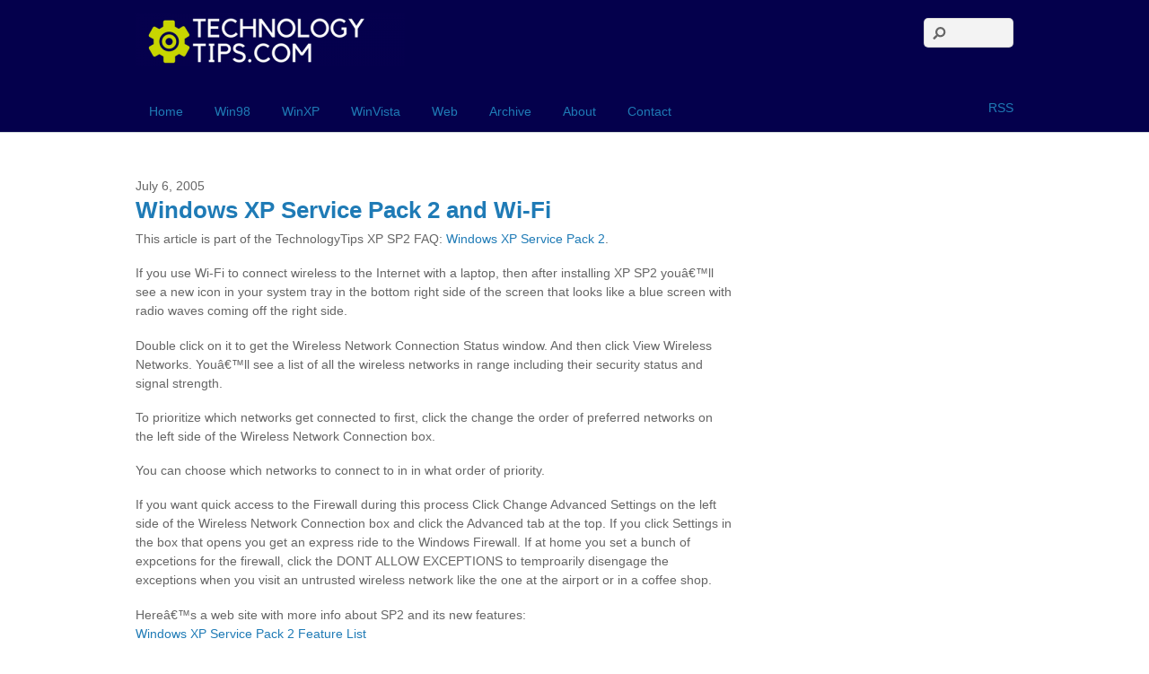

--- FILE ---
content_type: text/html; charset=UTF-8
request_url: https://www.technologytips.com/windows-xp-service-pack-2-and-wi-fi/
body_size: 17818
content:
<!DOCTYPE html><html lang="en-US"><head><meta charset="UTF-8"/>
<script>var __ezHttpConsent={setByCat:function(src,tagType,attributes,category,force,customSetScriptFn=null){var setScript=function(){if(force||window.ezTcfConsent[category]){if(typeof customSetScriptFn==='function'){customSetScriptFn();}else{var scriptElement=document.createElement(tagType);scriptElement.src=src;attributes.forEach(function(attr){for(var key in attr){if(attr.hasOwnProperty(key)){scriptElement.setAttribute(key,attr[key]);}}});var firstScript=document.getElementsByTagName(tagType)[0];firstScript.parentNode.insertBefore(scriptElement,firstScript);}}};if(force||(window.ezTcfConsent&&window.ezTcfConsent.loaded)){setScript();}else if(typeof getEzConsentData==="function"){getEzConsentData().then(function(ezTcfConsent){if(ezTcfConsent&&ezTcfConsent.loaded){setScript();}else{console.error("cannot get ez consent data");force=true;setScript();}});}else{force=true;setScript();console.error("getEzConsentData is not a function");}},};</script>
<script>var ezTcfConsent=window.ezTcfConsent?window.ezTcfConsent:{loaded:false,store_info:false,develop_and_improve_services:false,measure_ad_performance:false,measure_content_performance:false,select_basic_ads:false,create_ad_profile:false,select_personalized_ads:false,create_content_profile:false,select_personalized_content:false,understand_audiences:false,use_limited_data_to_select_content:false,};function getEzConsentData(){return new Promise(function(resolve){document.addEventListener("ezConsentEvent",function(event){var ezTcfConsent=event.detail.ezTcfConsent;resolve(ezTcfConsent);});});}</script>
<script>if(typeof _setEzCookies!=='function'){function _setEzCookies(ezConsentData){var cookies=window.ezCookieQueue;for(var i=0;i<cookies.length;i++){var cookie=cookies[i];if(ezConsentData&&ezConsentData.loaded&&ezConsentData[cookie.tcfCategory]){document.cookie=cookie.name+"="+cookie.value;}}}}
window.ezCookieQueue=window.ezCookieQueue||[];if(typeof addEzCookies!=='function'){function addEzCookies(arr){window.ezCookieQueue=[...window.ezCookieQueue,...arr];}}
addEzCookies([{name:"ezoab_285815",value:"mod206-c; Path=/; Domain=technologytips.com; Max-Age=7200",tcfCategory:"store_info",isEzoic:"true",},{name:"ezosuibasgeneris-1",value:"ecc33965-6594-401e-4f3f-80d2411859f2; Path=/; Domain=technologytips.com; Expires=Fri, 15 Jan 2027 08:56:15 UTC; Secure; SameSite=None",tcfCategory:"understand_audiences",isEzoic:"true",}]);if(window.ezTcfConsent&&window.ezTcfConsent.loaded){_setEzCookies(window.ezTcfConsent);}else if(typeof getEzConsentData==="function"){getEzConsentData().then(function(ezTcfConsent){if(ezTcfConsent&&ezTcfConsent.loaded){_setEzCookies(window.ezTcfConsent);}else{console.error("cannot get ez consent data");_setEzCookies(window.ezTcfConsent);}});}else{console.error("getEzConsentData is not a function");_setEzCookies(window.ezTcfConsent);}</script><script type="text/javascript" data-ezscrex='false' data-cfasync='false'>window._ezaq = Object.assign({"edge_cache_status":12,"edge_response_time":613,"url":"https://www.technologytips.com/windows-xp-service-pack-2-and-wi-fi/"}, typeof window._ezaq !== "undefined" ? window._ezaq : {});</script><script type="text/javascript" data-ezscrex='false' data-cfasync='false'>window._ezaq = Object.assign({"ab_test_id":"mod206-c"}, typeof window._ezaq !== "undefined" ? window._ezaq : {});window.__ez=window.__ez||{};window.__ez.tf={};</script><script type="text/javascript" data-ezscrex='false' data-cfasync='false'>window.ezDisableAds = true;</script>
<script data-ezscrex='false' data-cfasync='false' data-pagespeed-no-defer>var __ez=__ez||{};__ez.stms=Date.now();__ez.evt={};__ez.script={};__ez.ck=__ez.ck||{};__ez.template={};__ez.template.isOrig=true;__ez.queue=__ez.queue||function(){var e=0,i=0,t=[],n=!1,o=[],r=[],s=!0,a=function(e,i,n,o,r,s,a){var l=arguments.length>7&&void 0!==arguments[7]?arguments[7]:window,d=this;this.name=e,this.funcName=i,this.parameters=null===n?null:w(n)?n:[n],this.isBlock=o,this.blockedBy=r,this.deleteWhenComplete=s,this.isError=!1,this.isComplete=!1,this.isInitialized=!1,this.proceedIfError=a,this.fWindow=l,this.isTimeDelay=!1,this.process=function(){f("... func = "+e),d.isInitialized=!0,d.isComplete=!0,f("... func.apply: "+e);var i=d.funcName.split("."),n=null,o=this.fWindow||window;i.length>3||(n=3===i.length?o[i[0]][i[1]][i[2]]:2===i.length?o[i[0]][i[1]]:o[d.funcName]),null!=n&&n.apply(null,this.parameters),!0===d.deleteWhenComplete&&delete t[e],!0===d.isBlock&&(f("----- F'D: "+d.name),m())}},l=function(e,i,t,n,o,r,s){var a=arguments.length>7&&void 0!==arguments[7]?arguments[7]:window,l=this;this.name=e,this.path=i,this.async=o,this.defer=r,this.isBlock=t,this.blockedBy=n,this.isInitialized=!1,this.isError=!1,this.isComplete=!1,this.proceedIfError=s,this.fWindow=a,this.isTimeDelay=!1,this.isPath=function(e){return"/"===e[0]&&"/"!==e[1]},this.getSrc=function(e){return void 0!==window.__ezScriptHost&&this.isPath(e)&&"banger.js"!==this.name?window.__ezScriptHost+e:e},this.process=function(){l.isInitialized=!0,f("... file = "+e);var i=this.fWindow?this.fWindow.document:document,t=i.createElement("script");t.src=this.getSrc(this.path),!0===o?t.async=!0:!0===r&&(t.defer=!0),t.onerror=function(){var e={url:window.location.href,name:l.name,path:l.path,user_agent:window.navigator.userAgent};"undefined"!=typeof _ezaq&&(e.pageview_id=_ezaq.page_view_id);var i=encodeURIComponent(JSON.stringify(e)),t=new XMLHttpRequest;t.open("GET","//g.ezoic.net/ezqlog?d="+i,!0),t.send(),f("----- ERR'D: "+l.name),l.isError=!0,!0===l.isBlock&&m()},t.onreadystatechange=t.onload=function(){var e=t.readyState;f("----- F'D: "+l.name),e&&!/loaded|complete/.test(e)||(l.isComplete=!0,!0===l.isBlock&&m())},i.getElementsByTagName("head")[0].appendChild(t)}},d=function(e,i){this.name=e,this.path="",this.async=!1,this.defer=!1,this.isBlock=!1,this.blockedBy=[],this.isInitialized=!0,this.isError=!1,this.isComplete=i,this.proceedIfError=!1,this.isTimeDelay=!1,this.process=function(){}};function c(e,i,n,s,a,d,c,u,f){var m=new l(e,i,n,s,a,d,c,f);!0===u?o[e]=m:r[e]=m,t[e]=m,h(m)}function h(e){!0!==u(e)&&0!=s&&e.process()}function u(e){if(!0===e.isTimeDelay&&!1===n)return f(e.name+" blocked = TIME DELAY!"),!0;if(w(e.blockedBy))for(var i=0;i<e.blockedBy.length;i++){var o=e.blockedBy[i];if(!1===t.hasOwnProperty(o))return f(e.name+" blocked = "+o),!0;if(!0===e.proceedIfError&&!0===t[o].isError)return!1;if(!1===t[o].isComplete)return f(e.name+" blocked = "+o),!0}return!1}function f(e){var i=window.location.href,t=new RegExp("[?&]ezq=([^&#]*)","i").exec(i);"1"===(t?t[1]:null)&&console.debug(e)}function m(){++e>200||(f("let's go"),p(o),p(r))}function p(e){for(var i in e)if(!1!==e.hasOwnProperty(i)){var t=e[i];!0===t.isComplete||u(t)||!0===t.isInitialized||!0===t.isError?!0===t.isError?f(t.name+": error"):!0===t.isComplete?f(t.name+": complete already"):!0===t.isInitialized&&f(t.name+": initialized already"):t.process()}}function w(e){return"[object Array]"==Object.prototype.toString.call(e)}return window.addEventListener("load",(function(){setTimeout((function(){n=!0,f("TDELAY -----"),m()}),5e3)}),!1),{addFile:c,addFileOnce:function(e,i,n,o,r,s,a,l,d){t[e]||c(e,i,n,o,r,s,a,l,d)},addDelayFile:function(e,i){var n=new l(e,i,!1,[],!1,!1,!0);n.isTimeDelay=!0,f(e+" ...  FILE! TDELAY"),r[e]=n,t[e]=n,h(n)},addFunc:function(e,n,s,l,d,c,u,f,m,p){!0===c&&(e=e+"_"+i++);var w=new a(e,n,s,l,d,u,f,p);!0===m?o[e]=w:r[e]=w,t[e]=w,h(w)},addDelayFunc:function(e,i,n){var o=new a(e,i,n,!1,[],!0,!0);o.isTimeDelay=!0,f(e+" ...  FUNCTION! TDELAY"),r[e]=o,t[e]=o,h(o)},items:t,processAll:m,setallowLoad:function(e){s=e},markLoaded:function(e){if(e&&0!==e.length){if(e in t){var i=t[e];!0===i.isComplete?f(i.name+" "+e+": error loaded duplicate"):(i.isComplete=!0,i.isInitialized=!0)}else t[e]=new d(e,!0);f("markLoaded dummyfile: "+t[e].name)}},logWhatsBlocked:function(){for(var e in t)!1!==t.hasOwnProperty(e)&&u(t[e])}}}();__ez.evt.add=function(e,t,n){e.addEventListener?e.addEventListener(t,n,!1):e.attachEvent?e.attachEvent("on"+t,n):e["on"+t]=n()},__ez.evt.remove=function(e,t,n){e.removeEventListener?e.removeEventListener(t,n,!1):e.detachEvent?e.detachEvent("on"+t,n):delete e["on"+t]};__ez.script.add=function(e){var t=document.createElement("script");t.src=e,t.async=!0,t.type="text/javascript",document.getElementsByTagName("head")[0].appendChild(t)};__ez.dot=__ez.dot||{};__ez.queue.addFileOnce('/detroitchicago/boise.js', '/detroitchicago/boise.js?gcb=195-0&cb=5', true, [], true, false, true, false);__ez.queue.addFileOnce('/parsonsmaize/abilene.js', '/parsonsmaize/abilene.js?gcb=195-0&cb=b20dfef28c', true, [], true, false, true, false);__ez.queue.addFileOnce('/parsonsmaize/mulvane.js', '/parsonsmaize/mulvane.js?gcb=195-0&cb=e75e48eec0', true, ['/parsonsmaize/abilene.js'], true, false, true, false);__ez.queue.addFileOnce('/detroitchicago/birmingham.js', '/detroitchicago/birmingham.js?gcb=195-0&cb=539c47377c', true, ['/parsonsmaize/abilene.js'], true, false, true, false);</script>
<script data-ezscrex="false" type="text/javascript" data-cfasync="false">window._ezaq = Object.assign({"ad_cache_level":0,"adpicker_placement_cnt":0,"ai_placeholder_cache_level":0,"ai_placeholder_placement_cnt":-1,"article_category":"general","author":"d5admin","domain":"technologytips.com","domain_id":285815,"ezcache_level":1,"ezcache_skip_code":0,"has_bad_image":0,"has_bad_words":0,"is_sitespeed":0,"lt_cache_level":0,"publish_date":"2005-07-05","response_size":68178,"response_size_orig":62415,"response_time_orig":637,"template_id":5,"url":"https://www.technologytips.com/windows-xp-service-pack-2-and-wi-fi/","word_count":0,"worst_bad_word_level":0}, typeof window._ezaq !== "undefined" ? window._ezaq : {});__ez.queue.markLoaded('ezaqBaseReady');</script>
<script type='text/javascript' data-ezscrex='false' data-cfasync='false'>
window.ezAnalyticsStatic = true;

function analyticsAddScript(script) {
	var ezDynamic = document.createElement('script');
	ezDynamic.type = 'text/javascript';
	ezDynamic.innerHTML = script;
	document.head.appendChild(ezDynamic);
}
function getCookiesWithPrefix() {
    var allCookies = document.cookie.split(';');
    var cookiesWithPrefix = {};

    for (var i = 0; i < allCookies.length; i++) {
        var cookie = allCookies[i].trim();

        for (var j = 0; j < arguments.length; j++) {
            var prefix = arguments[j];
            if (cookie.indexOf(prefix) === 0) {
                var cookieParts = cookie.split('=');
                var cookieName = cookieParts[0];
                var cookieValue = cookieParts.slice(1).join('=');
                cookiesWithPrefix[cookieName] = decodeURIComponent(cookieValue);
                break; // Once matched, no need to check other prefixes
            }
        }
    }

    return cookiesWithPrefix;
}
function productAnalytics() {
	var d = {"pr":[6],"omd5":"75b9677013b1ba70ebcb0983ea4f0abe","nar":"risk score"};
	d.u = _ezaq.url;
	d.p = _ezaq.page_view_id;
	d.v = _ezaq.visit_uuid;
	d.ab = _ezaq.ab_test_id;
	d.e = JSON.stringify(_ezaq);
	d.ref = document.referrer;
	d.c = getCookiesWithPrefix('active_template', 'ez', 'lp_');
	if(typeof ez_utmParams !== 'undefined') {
		d.utm = ez_utmParams;
	}

	var dataText = JSON.stringify(d);
	var xhr = new XMLHttpRequest();
	xhr.open('POST','/ezais/analytics?cb=1', true);
	xhr.onload = function () {
		if (xhr.status!=200) {
            return;
		}

        if(document.readyState !== 'loading') {
            analyticsAddScript(xhr.response);
            return;
        }

        var eventFunc = function() {
            if(document.readyState === 'loading') {
                return;
            }
            document.removeEventListener('readystatechange', eventFunc, false);
            analyticsAddScript(xhr.response);
        };

        document.addEventListener('readystatechange', eventFunc, false);
	};
	xhr.setRequestHeader('Content-Type','text/plain');
	xhr.send(dataText);
}
__ez.queue.addFunc("productAnalytics", "productAnalytics", null, true, ['ezaqBaseReady'], false, false, false, true);
</script><base href="https://www.technologytips.com/windows-xp-service-pack-2-and-wi-fi/"/>

<script>window._epn = {campaign:5338066818};</script>
<script src="https://epnt.ebay.com/static/epn-smart-tools.js"></script>

<script async="" src="//pagead2.googlesyndication.com/pagead/js/adsbygoogle.js"></script>
<script>
  (adsbygoogle = window.adsbygoogle || []).push({
    google_ad_client: "ca-pub-4262411228405840",
    enable_page_level_ads: true
  });
</script>


<!-- wp_header -->
	    <meta charset="UTF-8"/>
	    <meta name="viewport" content="width=device-width, initial-scale=1"/>
    <meta name="robots" content="index, follow, max-image-preview:large, max-snippet:-1, max-video-preview:-1"/>

	<!-- This site is optimized with the Yoast SEO plugin v18.6 - https://yoast.com/wordpress/plugins/seo/ -->
	<title>Windows XP Service Pack 2 and Wi-Fi - Technology Tips</title>
	<link rel="canonical" href="https://www.technologytips.com/windows-xp-service-pack-2-and-wi-fi/"/>
	<meta property="og:locale" content="en_US"/>
	<meta property="og:type" content="article"/>
	<meta property="og:title" content="Windows XP Service Pack 2 and Wi-Fi - Technology Tips"/>
	<meta property="og:description" content="This article is part of the TechnologyTips XP SP2 FAQ: Windows XP Service Pack 2. If you use Wi-Fi to connect wireless to the Internet with a laptop, then after installing XP SP2 youâ€™ll see a new icon in your system tray in the bottom right side of the screen that looks like a blue […]"/>
	<meta property="og:url" content="https://www.technologytips.com/windows-xp-service-pack-2-and-wi-fi/"/>
	<meta property="og:site_name" content="Technology Tips"/>
	<meta property="article:published_time" content="2005-07-06T00:00:00+00:00"/>
	<meta name="twitter:card" content="summary"/>
	<meta name="twitter:label1" content="Written by"/>
	<meta name="twitter:data1" content="d5admin"/>
	<meta name="twitter:label2" content="Est. reading time"/>
	<meta name="twitter:data2" content="1 minute"/>
	<script type="application/ld+json" class="yoast-schema-graph">{"@context":"https://schema.org","@graph":[{"@type":"WebSite","@id":"https://www.technologytips.com/#website","url":"https://www.technologytips.com/","name":"Technology Tips","description":"","potentialAction":[{"@type":"SearchAction","target":{"@type":"EntryPoint","urlTemplate":"https://www.technologytips.com/?s={search_term_string}"},"query-input":"required name=search_term_string"}],"inLanguage":"en-US"},{"@type":"WebPage","@id":"https://www.technologytips.com/windows-xp-service-pack-2-and-wi-fi/#webpage","url":"https://www.technologytips.com/windows-xp-service-pack-2-and-wi-fi/","name":"Windows XP Service Pack 2 and Wi-Fi - Technology Tips","isPartOf":{"@id":"https://www.technologytips.com/#website"},"datePublished":"2005-07-06T00:00:00+00:00","dateModified":"2005-07-06T00:00:00+00:00","author":{"@id":"https://www.technologytips.com/#/schema/person/61190361ea20478f0498771993f36771"},"breadcrumb":{"@id":"https://www.technologytips.com/windows-xp-service-pack-2-and-wi-fi/#breadcrumb"},"inLanguage":"en-US","potentialAction":[{"@type":"ReadAction","target":["https://www.technologytips.com/windows-xp-service-pack-2-and-wi-fi/"]}]},{"@type":"BreadcrumbList","@id":"https://www.technologytips.com/windows-xp-service-pack-2-and-wi-fi/#breadcrumb","itemListElement":[{"@type":"ListItem","position":1,"name":"Home","item":"https://www.technologytips.com/"},{"@type":"ListItem","position":2,"name":"Blog","item":"https://www.technologytips.com/blog/"},{"@type":"ListItem","position":3,"name":"Windows XP Service Pack 2 and Wi-Fi"}]},{"@type":"Person","@id":"https://www.technologytips.com/#/schema/person/61190361ea20478f0498771993f36771","name":"d5admin","image":{"@type":"ImageObject","@id":"https://www.technologytips.com/#personlogo","inLanguage":"en-US","url":"https://secure.gravatar.com/avatar/3cb125e9ca86d3c11ab4b8b702507275?s=96&d=blank&r=g","contentUrl":"https://secure.gravatar.com/avatar/3cb125e9ca86d3c11ab4b8b702507275?s=96&d=blank&r=g","caption":"d5admin"},"url":"https://www.technologytips.com/author/d5admin/"}]}</script>
	<!-- / Yoast SEO plugin. -->


	    <style id="tf_lazy_style">
		[data-tf-src]{opacity:0}.tf_svg_lazy{transition:filter .3s linear!important;filter:blur(25px);opacity:1;transform:translateZ(0)}.tf_svg_lazy_loaded{filter:blur(0)}.module[data-lazy],.module[data-lazy] .ui,.module_row[data-lazy]:not(.tb_first),.module_row[data-lazy]:not(.tb_first)>.row_inner,.module_row:not(.tb_first) .module_column[data-lazy],.module_subrow[data-lazy]>.subrow_inner{background-image:none!important}
	    </style>
	    <noscript><style>[data-tf-src]{display:none!important}.tf_svg_lazy{filter:none!important;opacity:1!important}</style></noscript>
	    	    <style id="tf_lazy_common">
							/*chrome bug,prevent run transition on the page loading*/
				body:not(.page-loaded),body:not(.page-loaded) #header,body:not(.page-loaded) a,body:not(.page-loaded) img,body:not(.page-loaded) figure,body:not(.page-loaded) div,body:not(.page-loaded) i,body:not(.page-loaded) li,body:not(.page-loaded) span,body:not(.page-loaded) ul{animation:none!important;transition:none!important}body:not(.page-loaded) #main-nav li .sub-menu{display:none}
				img{max-width:100%;height:auto}
						.tf_fa{display:inline-block;width:1em;height:1em;stroke-width:0;stroke:currentColor;overflow:visible;fill:currentColor;pointer-events:none;vertical-align:middle}#tf_svg symbol{overflow:visible}.tf_lazy{position:relative;visibility:visible;display:block;opacity:.3}.wow .tf_lazy{visibility:hidden;opacity:1;position:static;display:inline}div.tf_audio_lazy audio{visibility:hidden;height:0;display:inline}.mejs-container{visibility:visible}.tf_iframe_lazy{transition:opacity .3s ease-in-out;min-height:10px}.tf_carousel .tf_swiper-wrapper{display:flex}.tf_carousel .tf_swiper-slide{flex-shrink:0;opacity:0}.tf_carousel .tf_lazy{contain:none}.tf_swiper-wrapper>br,.tf_lazy.tf_swiper-wrapper .tf_lazy:after,.tf_lazy.tf_swiper-wrapper .tf_lazy:before{display:none}.tf_lazy:after,.tf_lazy:before{content:'';display:inline-block;position:absolute;width:10px!important;height:10px!important;margin:0 3px;top:50%!important;right:50%!important;left:auto!important;border-radius:100%;background-color:currentColor;visibility:visible;animation:tf-hrz-loader infinite .75s cubic-bezier(.2,.68,.18,1.08)}.tf_lazy:after{width:6px!important;height:6px!important;right:auto!important;left:50%!important;margin-top:3px;animation-delay:-.4s}@keyframes tf-hrz-loader{0%{transform:scale(1);opacity:1}50%{transform:scale(.1);opacity:.6}100%{transform:scale(1);opacity:1}}.tf_lazy_lightbox{position:fixed;background:rgba(11,11,11,.8);color:#ccc;top:0;left:0;display:flex;align-items:center;justify-content:center;z-index:999}.tf_lazy_lightbox .tf_lazy:after,.tf_lazy_lightbox .tf_lazy:before{background:#fff}.tf_video_lazy video{width:100%;height:100%;position:static;object-fit:cover}
		</style>
			<noscript><style>body:not(.page-loaded) #main-nav li .sub-menu{display:block}</style></noscript>
    	    <link rel="preconnect" href="https://fonts.gstatic.com" crossorigin=""/>
		<link rel="dns-prefetch" href="//www.google-analytics.com"/>
	<link rel="preload" href="https://www.technologytips.com/wp-content/themes/Basic/themify/css/base.min.css?ver=5.3.3" as="style"/>
<link id="tf_base-css" rel="stylesheet" href="https://www.technologytips.com/wp-content/themes/Basic/themify/css/base.min.css?ver=5.3.3"/>
<link rel="preload" href="https://www.technologytips.com/wp-content/themes/Basic/themify/css/themify.common.min.css?ver=5.3.3" as="style"/>
<link id="themify_common-css" rel="stylesheet" href="https://www.technologytips.com/wp-content/themes/Basic/themify/css/themify.common.min.css?ver=5.3.3"/>
<link rel="preload" href="https://www.technologytips.com/wp-content/themes/Basic/themify/themify-builder/css/modules/parallax.min.css?ver=5.3.3" as="style"/>
<link id="tb_parallax-css" rel="stylesheet" href="https://www.technologytips.com/wp-content/themes/Basic/themify/themify-builder/css/modules/parallax.min.css?ver=5.3.3"/>
<link rel="preload" href="https://www.technologytips.com/wp-content/themes/Basic/styles/modules/site-logo.min.css?ver=5.3.1" as="style"/>
<link id="tf_theme_site-logo-css" rel="stylesheet" href="https://www.technologytips.com/wp-content/themes/Basic/styles/modules/site-logo.min.css?ver=5.3.1"/>
<link rel="preload" href="https://www.technologytips.com/wp-content/themes/Basic/style.min.css?ver=5.3.1" as="style"/>
<link id="theme-style-css" rel="stylesheet" href="https://www.technologytips.com/wp-content/themes/Basic/style.min.css?ver=5.3.1"/>
<link rel="preload" href="https://www.technologytips.com/wp-content/themes/Basic/skins/full-wrap/style.min.css?ver=5.3.3" as="style"/>
<link id="themify-skin-css" rel="stylesheet" href="https://www.technologytips.com/wp-content/themes/Basic/skins/full-wrap/style.min.css?ver=5.3.3"/>
<link rel="preload" href="https://www.technologytips.com/wp-content/themes/D5%20Base/style.css?ver=5.3.1" as="style"/>
<link id="theme-style-child-css" rel="stylesheet" href="https://www.technologytips.com/wp-content/themes/D5%20Base/style.css?ver=5.3.1"/>
<link rel="preload" href="https://www.technologytips.com/wp-content/uploads/themify-customizer-5.3.3-5.3.1.css?ver=1627850030" as="style"/>
<link id="themify-customize-css" rel="stylesheet" href="https://www.technologytips.com/wp-content/uploads/themify-customizer-5.3.3-5.3.1.css?ver=1627850030"/>
<link rel="preload" href="https://www.technologytips.com/wp-content/uploads/themify-css/concate/1650703253/themify-mobile-472224222.min.css" as="style" media="screen and (max-width:900px)"/><link id="themify_mobile_concate-css" rel="stylesheet" href="https://www.technologytips.com/wp-content/uploads/themify-css/concate/1650703253/themify-mobile-472224222.min.css" media="screen and (max-width:900px)"/><link rel="preload" href="https://www.technologytips.com/wp-content/themes/Basic/media-queries.min.css?ver=5.3.1" media="screen and (max-width:1200px)" as="style"/><link id="themify-media-queries-css" rel="stylesheet" href="https://www.technologytips.com/wp-content/themes/Basic/media-queries.min.css?ver=5.3.1" media="screen and (max-width:1200px)"/><style id="global-styles-inline-css">
body{--wp--preset--color--black: #000000;--wp--preset--color--cyan-bluish-gray: #abb8c3;--wp--preset--color--white: #ffffff;--wp--preset--color--pale-pink: #f78da7;--wp--preset--color--vivid-red: #cf2e2e;--wp--preset--color--luminous-vivid-orange: #ff6900;--wp--preset--color--luminous-vivid-amber: #fcb900;--wp--preset--color--light-green-cyan: #7bdcb5;--wp--preset--color--vivid-green-cyan: #00d084;--wp--preset--color--pale-cyan-blue: #8ed1fc;--wp--preset--color--vivid-cyan-blue: #0693e3;--wp--preset--color--vivid-purple: #9b51e0;--wp--preset--gradient--vivid-cyan-blue-to-vivid-purple: linear-gradient(135deg,rgba(6,147,227,1) 0%,rgb(155,81,224) 100%);--wp--preset--gradient--light-green-cyan-to-vivid-green-cyan: linear-gradient(135deg,rgb(122,220,180) 0%,rgb(0,208,130) 100%);--wp--preset--gradient--luminous-vivid-amber-to-luminous-vivid-orange: linear-gradient(135deg,rgba(252,185,0,1) 0%,rgba(255,105,0,1) 100%);--wp--preset--gradient--luminous-vivid-orange-to-vivid-red: linear-gradient(135deg,rgba(255,105,0,1) 0%,rgb(207,46,46) 100%);--wp--preset--gradient--very-light-gray-to-cyan-bluish-gray: linear-gradient(135deg,rgb(238,238,238) 0%,rgb(169,184,195) 100%);--wp--preset--gradient--cool-to-warm-spectrum: linear-gradient(135deg,rgb(74,234,220) 0%,rgb(151,120,209) 20%,rgb(207,42,186) 40%,rgb(238,44,130) 60%,rgb(251,105,98) 80%,rgb(254,248,76) 100%);--wp--preset--gradient--blush-light-purple: linear-gradient(135deg,rgb(255,206,236) 0%,rgb(152,150,240) 100%);--wp--preset--gradient--blush-bordeaux: linear-gradient(135deg,rgb(254,205,165) 0%,rgb(254,45,45) 50%,rgb(107,0,62) 100%);--wp--preset--gradient--luminous-dusk: linear-gradient(135deg,rgb(255,203,112) 0%,rgb(199,81,192) 50%,rgb(65,88,208) 100%);--wp--preset--gradient--pale-ocean: linear-gradient(135deg,rgb(255,245,203) 0%,rgb(182,227,212) 50%,rgb(51,167,181) 100%);--wp--preset--gradient--electric-grass: linear-gradient(135deg,rgb(202,248,128) 0%,rgb(113,206,126) 100%);--wp--preset--gradient--midnight: linear-gradient(135deg,rgb(2,3,129) 0%,rgb(40,116,252) 100%);--wp--preset--duotone--dark-grayscale: url('#wp-duotone-dark-grayscale');--wp--preset--duotone--grayscale: url('#wp-duotone-grayscale');--wp--preset--duotone--purple-yellow: url('#wp-duotone-purple-yellow');--wp--preset--duotone--blue-red: url('#wp-duotone-blue-red');--wp--preset--duotone--midnight: url('#wp-duotone-midnight');--wp--preset--duotone--magenta-yellow: url('#wp-duotone-magenta-yellow');--wp--preset--duotone--purple-green: url('#wp-duotone-purple-green');--wp--preset--duotone--blue-orange: url('#wp-duotone-blue-orange');--wp--preset--font-size--small: 13px;--wp--preset--font-size--medium: 20px;--wp--preset--font-size--large: 36px;--wp--preset--font-size--x-large: 42px;}.has-black-color{color: var(--wp--preset--color--black) !important;}.has-cyan-bluish-gray-color{color: var(--wp--preset--color--cyan-bluish-gray) !important;}.has-white-color{color: var(--wp--preset--color--white) !important;}.has-pale-pink-color{color: var(--wp--preset--color--pale-pink) !important;}.has-vivid-red-color{color: var(--wp--preset--color--vivid-red) !important;}.has-luminous-vivid-orange-color{color: var(--wp--preset--color--luminous-vivid-orange) !important;}.has-luminous-vivid-amber-color{color: var(--wp--preset--color--luminous-vivid-amber) !important;}.has-light-green-cyan-color{color: var(--wp--preset--color--light-green-cyan) !important;}.has-vivid-green-cyan-color{color: var(--wp--preset--color--vivid-green-cyan) !important;}.has-pale-cyan-blue-color{color: var(--wp--preset--color--pale-cyan-blue) !important;}.has-vivid-cyan-blue-color{color: var(--wp--preset--color--vivid-cyan-blue) !important;}.has-vivid-purple-color{color: var(--wp--preset--color--vivid-purple) !important;}.has-black-background-color{background-color: var(--wp--preset--color--black) !important;}.has-cyan-bluish-gray-background-color{background-color: var(--wp--preset--color--cyan-bluish-gray) !important;}.has-white-background-color{background-color: var(--wp--preset--color--white) !important;}.has-pale-pink-background-color{background-color: var(--wp--preset--color--pale-pink) !important;}.has-vivid-red-background-color{background-color: var(--wp--preset--color--vivid-red) !important;}.has-luminous-vivid-orange-background-color{background-color: var(--wp--preset--color--luminous-vivid-orange) !important;}.has-luminous-vivid-amber-background-color{background-color: var(--wp--preset--color--luminous-vivid-amber) !important;}.has-light-green-cyan-background-color{background-color: var(--wp--preset--color--light-green-cyan) !important;}.has-vivid-green-cyan-background-color{background-color: var(--wp--preset--color--vivid-green-cyan) !important;}.has-pale-cyan-blue-background-color{background-color: var(--wp--preset--color--pale-cyan-blue) !important;}.has-vivid-cyan-blue-background-color{background-color: var(--wp--preset--color--vivid-cyan-blue) !important;}.has-vivid-purple-background-color{background-color: var(--wp--preset--color--vivid-purple) !important;}.has-black-border-color{border-color: var(--wp--preset--color--black) !important;}.has-cyan-bluish-gray-border-color{border-color: var(--wp--preset--color--cyan-bluish-gray) !important;}.has-white-border-color{border-color: var(--wp--preset--color--white) !important;}.has-pale-pink-border-color{border-color: var(--wp--preset--color--pale-pink) !important;}.has-vivid-red-border-color{border-color: var(--wp--preset--color--vivid-red) !important;}.has-luminous-vivid-orange-border-color{border-color: var(--wp--preset--color--luminous-vivid-orange) !important;}.has-luminous-vivid-amber-border-color{border-color: var(--wp--preset--color--luminous-vivid-amber) !important;}.has-light-green-cyan-border-color{border-color: var(--wp--preset--color--light-green-cyan) !important;}.has-vivid-green-cyan-border-color{border-color: var(--wp--preset--color--vivid-green-cyan) !important;}.has-pale-cyan-blue-border-color{border-color: var(--wp--preset--color--pale-cyan-blue) !important;}.has-vivid-cyan-blue-border-color{border-color: var(--wp--preset--color--vivid-cyan-blue) !important;}.has-vivid-purple-border-color{border-color: var(--wp--preset--color--vivid-purple) !important;}.has-vivid-cyan-blue-to-vivid-purple-gradient-background{background: var(--wp--preset--gradient--vivid-cyan-blue-to-vivid-purple) !important;}.has-light-green-cyan-to-vivid-green-cyan-gradient-background{background: var(--wp--preset--gradient--light-green-cyan-to-vivid-green-cyan) !important;}.has-luminous-vivid-amber-to-luminous-vivid-orange-gradient-background{background: var(--wp--preset--gradient--luminous-vivid-amber-to-luminous-vivid-orange) !important;}.has-luminous-vivid-orange-to-vivid-red-gradient-background{background: var(--wp--preset--gradient--luminous-vivid-orange-to-vivid-red) !important;}.has-very-light-gray-to-cyan-bluish-gray-gradient-background{background: var(--wp--preset--gradient--very-light-gray-to-cyan-bluish-gray) !important;}.has-cool-to-warm-spectrum-gradient-background{background: var(--wp--preset--gradient--cool-to-warm-spectrum) !important;}.has-blush-light-purple-gradient-background{background: var(--wp--preset--gradient--blush-light-purple) !important;}.has-blush-bordeaux-gradient-background{background: var(--wp--preset--gradient--blush-bordeaux) !important;}.has-luminous-dusk-gradient-background{background: var(--wp--preset--gradient--luminous-dusk) !important;}.has-pale-ocean-gradient-background{background: var(--wp--preset--gradient--pale-ocean) !important;}.has-electric-grass-gradient-background{background: var(--wp--preset--gradient--electric-grass) !important;}.has-midnight-gradient-background{background: var(--wp--preset--gradient--midnight) !important;}.has-small-font-size{font-size: var(--wp--preset--font-size--small) !important;}.has-medium-font-size{font-size: var(--wp--preset--font-size--medium) !important;}.has-large-font-size{font-size: var(--wp--preset--font-size--large) !important;}.has-x-large-font-size{font-size: var(--wp--preset--font-size--x-large) !important;}
</style>
<link rel="preload" href="//www.technologytips.com/wp-content/themes/Basic/style.css?ver=38eb39816e9158ba62398802064bf758" as="style"/><link rel="stylesheet" id="parent-style-css" href="//www.technologytips.com/wp-content/themes/Basic/style.css?ver=38eb39816e9158ba62398802064bf758" media="all"/>
<script src="//www.technologytips.com/wp-includes/js/jquery/jquery.min.js?ver=3.6.0" id="jquery-core-js"></script>
<link rel="https://api.w.org/" href="https://www.technologytips.com/wp-json/"/><link rel="alternate" type="application/json" href="https://www.technologytips.com/wp-json/wp/v2/posts/654"/><link rel="alternate" type="application/json+oembed" href="https://www.technologytips.com/wp-json/oembed/1.0/embed?url=https%3A%2F%2Fwww.technologytips.com%2Fwindows-xp-service-pack-2-and-wi-fi%2F"/>
<link rel="alternate" type="text/xml+oembed" href="https://www.technologytips.com/wp-json/oembed/1.0/embed?url=https%3A%2F%2Fwww.technologytips.com%2Fwindows-xp-service-pack-2-and-wi-fi%2F&amp;format=xml"/>
<!-- Custom code --><style id="tb_inline_styles">.tb_animation_on{overflow-x:hidden}.themify_builder .wow{visibility:hidden;animation-fill-mode:both}.themify_builder .tf_lax_done{transition-duration:.8s;transition-timing-function:cubic-bezier(.165,.84,.44,1)}.wow.tf_lax_done{animation-fill-mode:backwards}[data-sticky-active].tb_sticky_scroll_active{z-index:1}[data-sticky-active].tb_sticky_scroll_active .hide-on-stick{display:none}@media screen and (min-width:1025px){.hide-desktop{width:0!important;height:0!important;padding:0!important;visibility:hidden!important;margin:0!important;display:table-column!important}}@media screen and (min-width:769px) and (max-width:1024px){.hide-tablet_landscape{width:0!important;height:0!important;padding:0!important;visibility:hidden!important;margin:0!important;display:table-column!important}}@media screen and (min-width:601px) and (max-width:768px){.hide-tablet{width:0!important;height:0!important;padding:0!important;visibility:hidden!important;margin:0!important;display:table-column!important}}@media screen and (max-width:600px){.hide-mobile{width:0!important;height:0!important;padding:0!important;visibility:hidden!important;margin:0!important;display:table-column!important}}</style><noscript><style>.themify_builder .wow,.wow .tf_lazy{visibility:visible!important}</style></noscript><link rel="icon" href="https://www.technologytips.com/wp-content/uploads/2016/11/cropped-TechnologyTips-logo-3-32x32.jpg" sizes="32x32"/>
<link rel="icon" href="https://www.technologytips.com/wp-content/uploads/2016/11/cropped-TechnologyTips-logo-3-192x192.jpg" sizes="192x192"/>
<link rel="apple-touch-icon" href="https://www.technologytips.com/wp-content/uploads/2016/11/cropped-TechnologyTips-logo-3-180x180.jpg"/>
<meta name="msapplication-TileImage" content="https://www.technologytips.com/wp-content/uploads/2016/11/cropped-TechnologyTips-logo-3-270x270.jpg"/>
<script>
  (function(i,s,o,g,r,a,m){i['GoogleAnalyticsObject']=r;i[r]=i[r]||function(){
  (i[r].q=i[r].q||[]).push(arguments)},i[r].l=1*new Date();a=s.createElement(o),
  m=s.getElementsByTagName(o)[0];a.async=1;a.src=g;m.parentNode.insertBefore(a,m)
  })(window,document,'script','https://www.google-analytics.com/analytics.js','ga');

  ga('create', 'UA-269296-6', 'auto');
  ga('send', 'pageview');

</script>
<!-- Google mobile ads //-->
<script async="" src="//pagead2.googlesyndication.com/pagead/js/adsbygoogle.js"></script>
<script>
  (adsbygoogle = window.adsbygoogle || []).push({
    google_ad_client: "ca-pub-7832710645755279",
    enable_page_level_ads: true
  });
</script>

<script type='text/javascript'>
var ezoTemplate = 'orig_site';
var ezouid = '1';
var ezoFormfactor = '1';
</script><script data-ezscrex="false" type='text/javascript'>
var soc_app_id = '0';
var did = 285815;
var ezdomain = 'technologytips.com';
var ezoicSearchable = 1;
</script></head>

<body class="post-template-default single single-post postid-654 single-format-standard skin-full-wrap default_width sidebar1 no-home tb_animation_on">
<svg xmlns="http://www.w3.org/2000/svg" viewBox="0 0 0 0" width="0" height="0" focusable="false" role="none" style="visibility: hidden; position: absolute; left: -9999px; overflow: hidden;"><defs><filter id="wp-duotone-dark-grayscale"><feColorMatrix color-interpolation-filters="sRGB" type="matrix" values=" .299 .587 .114 0 0 .299 .587 .114 0 0 .299 .587 .114 0 0 .299 .587 .114 0 0 "></feColorMatrix><feComponentTransfer color-interpolation-filters="sRGB"><feFuncR type="table" tableValues="0 0.49803921568627"></feFuncR><feFuncG type="table" tableValues="0 0.49803921568627"></feFuncG><feFuncB type="table" tableValues="0 0.49803921568627"></feFuncB><feFuncA type="table" tableValues="1 1"></feFuncA></feComponentTransfer><feComposite in2="SourceGraphic" operator="in"></feComposite></filter></defs></svg><svg xmlns="http://www.w3.org/2000/svg" viewBox="0 0 0 0" width="0" height="0" focusable="false" role="none" style="visibility: hidden; position: absolute; left: -9999px; overflow: hidden;"><defs><filter id="wp-duotone-grayscale"><feColorMatrix color-interpolation-filters="sRGB" type="matrix" values=" .299 .587 .114 0 0 .299 .587 .114 0 0 .299 .587 .114 0 0 .299 .587 .114 0 0 "></feColorMatrix><feComponentTransfer color-interpolation-filters="sRGB"><feFuncR type="table" tableValues="0 1"></feFuncR><feFuncG type="table" tableValues="0 1"></feFuncG><feFuncB type="table" tableValues="0 1"></feFuncB><feFuncA type="table" tableValues="1 1"></feFuncA></feComponentTransfer><feComposite in2="SourceGraphic" operator="in"></feComposite></filter></defs></svg><svg xmlns="http://www.w3.org/2000/svg" viewBox="0 0 0 0" width="0" height="0" focusable="false" role="none" style="visibility: hidden; position: absolute; left: -9999px; overflow: hidden;"><defs><filter id="wp-duotone-purple-yellow"><feColorMatrix color-interpolation-filters="sRGB" type="matrix" values=" .299 .587 .114 0 0 .299 .587 .114 0 0 .299 .587 .114 0 0 .299 .587 .114 0 0 "></feColorMatrix><feComponentTransfer color-interpolation-filters="sRGB"><feFuncR type="table" tableValues="0.54901960784314 0.98823529411765"></feFuncR><feFuncG type="table" tableValues="0 1"></feFuncG><feFuncB type="table" tableValues="0.71764705882353 0.25490196078431"></feFuncB><feFuncA type="table" tableValues="1 1"></feFuncA></feComponentTransfer><feComposite in2="SourceGraphic" operator="in"></feComposite></filter></defs></svg><svg xmlns="http://www.w3.org/2000/svg" viewBox="0 0 0 0" width="0" height="0" focusable="false" role="none" style="visibility: hidden; position: absolute; left: -9999px; overflow: hidden;"><defs><filter id="wp-duotone-blue-red"><feColorMatrix color-interpolation-filters="sRGB" type="matrix" values=" .299 .587 .114 0 0 .299 .587 .114 0 0 .299 .587 .114 0 0 .299 .587 .114 0 0 "></feColorMatrix><feComponentTransfer color-interpolation-filters="sRGB"><feFuncR type="table" tableValues="0 1"></feFuncR><feFuncG type="table" tableValues="0 0.27843137254902"></feFuncG><feFuncB type="table" tableValues="0.5921568627451 0.27843137254902"></feFuncB><feFuncA type="table" tableValues="1 1"></feFuncA></feComponentTransfer><feComposite in2="SourceGraphic" operator="in"></feComposite></filter></defs></svg><svg xmlns="http://www.w3.org/2000/svg" viewBox="0 0 0 0" width="0" height="0" focusable="false" role="none" style="visibility: hidden; position: absolute; left: -9999px; overflow: hidden;"><defs><filter id="wp-duotone-midnight"><feColorMatrix color-interpolation-filters="sRGB" type="matrix" values=" .299 .587 .114 0 0 .299 .587 .114 0 0 .299 .587 .114 0 0 .299 .587 .114 0 0 "></feColorMatrix><feComponentTransfer color-interpolation-filters="sRGB"><feFuncR type="table" tableValues="0 0"></feFuncR><feFuncG type="table" tableValues="0 0.64705882352941"></feFuncG><feFuncB type="table" tableValues="0 1"></feFuncB><feFuncA type="table" tableValues="1 1"></feFuncA></feComponentTransfer><feComposite in2="SourceGraphic" operator="in"></feComposite></filter></defs></svg><svg xmlns="http://www.w3.org/2000/svg" viewBox="0 0 0 0" width="0" height="0" focusable="false" role="none" style="visibility: hidden; position: absolute; left: -9999px; overflow: hidden;"><defs><filter id="wp-duotone-magenta-yellow"><feColorMatrix color-interpolation-filters="sRGB" type="matrix" values=" .299 .587 .114 0 0 .299 .587 .114 0 0 .299 .587 .114 0 0 .299 .587 .114 0 0 "></feColorMatrix><feComponentTransfer color-interpolation-filters="sRGB"><feFuncR type="table" tableValues="0.78039215686275 1"></feFuncR><feFuncG type="table" tableValues="0 0.94901960784314"></feFuncG><feFuncB type="table" tableValues="0.35294117647059 0.47058823529412"></feFuncB><feFuncA type="table" tableValues="1 1"></feFuncA></feComponentTransfer><feComposite in2="SourceGraphic" operator="in"></feComposite></filter></defs></svg><svg xmlns="http://www.w3.org/2000/svg" viewBox="0 0 0 0" width="0" height="0" focusable="false" role="none" style="visibility: hidden; position: absolute; left: -9999px; overflow: hidden;"><defs><filter id="wp-duotone-purple-green"><feColorMatrix color-interpolation-filters="sRGB" type="matrix" values=" .299 .587 .114 0 0 .299 .587 .114 0 0 .299 .587 .114 0 0 .299 .587 .114 0 0 "></feColorMatrix><feComponentTransfer color-interpolation-filters="sRGB"><feFuncR type="table" tableValues="0.65098039215686 0.40392156862745"></feFuncR><feFuncG type="table" tableValues="0 1"></feFuncG><feFuncB type="table" tableValues="0.44705882352941 0.4"></feFuncB><feFuncA type="table" tableValues="1 1"></feFuncA></feComponentTransfer><feComposite in2="SourceGraphic" operator="in"></feComposite></filter></defs></svg><svg xmlns="http://www.w3.org/2000/svg" viewBox="0 0 0 0" width="0" height="0" focusable="false" role="none" style="visibility: hidden; position: absolute; left: -9999px; overflow: hidden;"><defs><filter id="wp-duotone-blue-orange"><feColorMatrix color-interpolation-filters="sRGB" type="matrix" values=" .299 .587 .114 0 0 .299 .587 .114 0 0 .299 .587 .114 0 0 .299 .587 .114 0 0 "></feColorMatrix><feComponentTransfer color-interpolation-filters="sRGB"><feFuncR type="table" tableValues="0.098039215686275 1"></feFuncR><feFuncG type="table" tableValues="0 0.66274509803922"></feFuncG><feFuncB type="table" tableValues="0.84705882352941 0.41960784313725"></feFuncB><feFuncA type="table" tableValues="1 1"></feFuncA></feComponentTransfer><feComposite in2="SourceGraphic" operator="in"></feComposite></filter></defs></svg><div id="pagewrap" class="hfeed site">

	<div id="headerwrap">

				<header id="header" class="pagewidth" itemscope="itemscope" itemtype="https://schema.org/WPHeader">
        			<hgroup>
				<div id="site-logo"><a href="https://www.technologytips.com" title="Technology Tips"><img decoding="async" data-tf-not-load="1" src="https://www.technologytips.com/wp-content/uploads/2016/11/cropped-TechnologyHaus-2.png" alt="Technology Tips" title="cropped-TechnologyHaus-2.png" width="" height="" class="site-logo-image"/></a></div>
							</hgroup>

			<nav itemscope="itemscope" itemtype="https://schema.org/SiteNavigationElement">
				<div id="menu-icon" class="mobile-button"></div>
				<ul id="main-nav" class="main-nav"><li id="menu-item-2143" class="menu-item menu-item-type-custom menu-item-object-custom menu-item-2143"><a href="/">Home</a></li>
<li id="menu-item-2149" class="menu-item menu-item-type-custom menu-item-object-custom menu-item-has-children menu-item-2149"><a href="/windows-98">Win98</a>
<ul class="sub-menu">
	<li id="menu-item-2268" class="menu-item menu-item-type-post_type menu-item-object-post menu-item-2268"><a href="https://www.technologytips.com/how-to-remove-unused-icons-in-windows-9598/">How to remove unused icons in Windows 95/98</a></li>
	<li id="menu-item-2260" class="menu-item menu-item-type-post_type menu-item-object-post menu-item-2260"><a href="https://www.technologytips.com/reformat-reinstall-windows-98-on-your-laptop/">Reformat reinstall Windows 98 on your laptop</a></li>
	<li id="menu-item-2261" class="menu-item menu-item-type-post_type menu-item-object-post menu-item-2261"><a href="https://www.technologytips.com/easier-navigation-in-windows-98/">Easier Navigation in Windows 98</a></li>
	<li id="menu-item-2262" class="menu-item menu-item-type-post_type menu-item-object-post menu-item-2262"><a href="https://www.technologytips.com/if-windows-98-wont-install-over-95-get-the-right-cd/">If Windows 98 won’t install over 95, get the right CD.</a></li>
	<li id="menu-item-2263" class="menu-item menu-item-type-post_type menu-item-object-post menu-item-2263"><a href="https://www.technologytips.com/reformat-your-hard-drive-using-windows-98/">Reformat your hard drive using Windows 98</a></li>
	<li id="menu-item-2264" class="menu-item menu-item-type-post_type menu-item-object-post menu-item-2264"><a href="https://www.technologytips.com/how-to-clean-up-windows-98-start-up/">How to clean up Windows 98 start up</a></li>
	<li id="menu-item-2265" class="menu-item menu-item-type-post_type menu-item-object-post menu-item-2265"><a href="https://www.technologytips.com/upgrading-to-windows-98/">Upgrading to Windows 98</a></li>
	<li id="menu-item-2266" class="menu-item menu-item-type-post_type menu-item-object-post menu-item-2266"><a href="https://www.technologytips.com/wheres-microsoft-fax-for-windows-98/">Where’s Microsoft Fax for Windows 98?</a></li>
	<li id="menu-item-2267" class="menu-item menu-item-type-post_type menu-item-object-post menu-item-2267"><a href="https://www.technologytips.com/windows-98-not-as-scary-as-many-fear/">Windows 98: Not as scary as many fear.</a></li>
</ul>
</li>
<li id="menu-item-2145" class="menu-item menu-item-type-custom menu-item-object-custom current-menu-ancestor current-menu-parent menu-item-has-children menu-item-2145"><a href="/windows-xp">WinXP</a>
<ul class="sub-menu">
	<li id="menu-item-2256" class="menu-item menu-item-type-post_type menu-item-object-post menu-item-2256"><a href="https://www.technologytips.com/reformat-and-reinstall-windows-xp-faq/">Reformat and Reinstall Windows XP FAQ</a></li>
	<li id="menu-item-2254" class="menu-item menu-item-type-post_type menu-item-object-post menu-item-2254"><a href="https://www.technologytips.com/how-to-reformat-and-reinstall-windows-xp-method-2/">How to reformat and reinstall Windows XP – Method #2</a></li>
	<li id="menu-item-2257" class="menu-item menu-item-type-post_type menu-item-object-post menu-item-2257"><a href="https://www.technologytips.com/faq-windows-xp-sp2-and-windows-connect-now/">FAQ: Windows XP SP2 and Windows Connect Now</a></li>
	<li id="menu-item-2255" class="menu-item menu-item-type-post_type menu-item-object-post menu-item-2255"><a href="https://www.technologytips.com/make-windows-xp-vista-easier-to-use/">Make Windows XP, Vista easier to use</a></li>
	<li id="menu-item-2253" class="menu-item menu-item-type-post_type menu-item-object-post menu-item-2253"><a href="https://www.technologytips.com/windows-xp-goes-kaboom/">Windows XP goes kaboom?</a></li>
	<li id="menu-item-2251" class="menu-item menu-item-type-post_type menu-item-object-post menu-item-2251"><a href="https://www.technologytips.com/how-to-wipe-an-ntfs-formated-hard-drive-with-windows-xp/">How to wipe an NTFS formated hard drive with Windows XP</a></li>
	<li id="menu-item-2250" class="menu-item menu-item-type-post_type menu-item-object-post menu-item-2250"><a href="https://www.technologytips.com/defragmentation-tidies-up-your-computer/">Defragmentation tidies up your computer in Windows XP and Vista</a></li>
	<li id="menu-item-2248" class="menu-item menu-item-type-post_type menu-item-object-post menu-item-2248"><a href="https://www.technologytips.com/third-service-pack-for-xp-ready-to-hit-the-market/">Third Service Pack for XP ready to hit the market</a></li>
	<li id="menu-item-2259" class="menu-item menu-item-type-post_type menu-item-object-post current-menu-item menu-item-2259"><a href="https://www.technologytips.com/windows-xp-service-pack-2-and-wi-fi/" aria-current="page">Windows XP Service Pack 2 and Wi-Fi</a></li>
	<li id="menu-item-2252" class="menu-item menu-item-type-post_type menu-item-object-post menu-item-2252"><a href="https://www.technologytips.com/lost-your-windows-xp-password/">Lost your Windows XP password?</a></li>
	<li id="menu-item-2258" class="menu-item menu-item-type-post_type menu-item-object-post menu-item-2258"><a href="https://www.technologytips.com/faq-windows-xp-service-pack-2-and-outlook-express/">FAQ: Windows XP Service Pack 2 and Outlook Express</a></li>
</ul>
</li>
<li id="menu-item-2150" class="menu-item menu-item-type-custom menu-item-object-custom menu-item-has-children menu-item-2150"><a href="/windows-vista">WinVista</a>
<ul class="sub-menu">
	<li id="menu-item-2241" class="menu-item menu-item-type-post_type menu-item-object-post menu-item-2241"><a href="https://www.technologytips.com/vista-lets-you-capture-selected-parts-of-your-screen/">How Vista lets you capture screen shots</a></li>
	<li id="menu-item-2249" class="menu-item menu-item-type-post_type menu-item-object-post menu-item-2249"><a href="https://www.technologytips.com/vista-incompatible-with-older-peripherals/">Vista incompatible with older peripherals</a></li>
	<li id="menu-item-2269" class="menu-item menu-item-type-post_type menu-item-object-post menu-item-2269"><a href="https://www.technologytips.com/vista-incompatible-with-older-peripherals/">Vista incompatible with older peripherals</a></li>
	<li id="menu-item-2270" class="menu-item menu-item-type-post_type menu-item-object-post menu-item-2270"><a href="https://www.technologytips.com/defragmentation-tidies-up-your-computer/">Defragmentation tidies up your computer in Windows XP and Vista</a></li>
	<li id="menu-item-2271" class="menu-item menu-item-type-post_type menu-item-object-post menu-item-2271"><a href="https://www.technologytips.com/service-pack-1-will-it-deliver-vista-to-its-glory/">Service Pack 1: will it deliver Vista to its glory?</a></li>
	<li id="menu-item-2272" class="menu-item menu-item-type-post_type menu-item-object-post menu-item-2272"><a href="https://www.technologytips.com/can-you-link-a-vista-box-to-an-xp-machine-yes-you-can/">Can you link a Vista box to an XP machine? Yes, you can</a></li>
	<li id="menu-item-2273" class="menu-item menu-item-type-post_type menu-item-object-post menu-item-2273"><a href="https://www.technologytips.com/vista-a-greedy-little-devil/">Vista: a greedy little devil</a></li>
	<li id="menu-item-2274" class="menu-item menu-item-type-post_type menu-item-object-post menu-item-2274"><a href="https://www.technologytips.com/how-to-downgrade-vista-to-xp/">How to downgrade Vista to XP</a></li>
	<li id="menu-item-2275" class="menu-item menu-item-type-post_type menu-item-object-post menu-item-2275"><a href="https://www.technologytips.com/keeping-up-with-the-vistas-of-this-world/">Keeping up with the Vistas of this world</a></li>
	<li id="menu-item-2276" class="menu-item menu-item-type-post_type menu-item-object-post menu-item-2276"><a href="https://www.technologytips.com/running-xp-and-vista-on-the-same-machine/">Running XP and Vista on the same machine</a></li>
	<li id="menu-item-2277" class="menu-item menu-item-type-post_type menu-item-object-post menu-item-2277"><a href="https://www.technologytips.com/upgrade-from-vista-to-xp/">Upgrade from XP to Vista</a></li>
</ul>
</li>
<li id="menu-item-2236" class="menu-item menu-item-type-custom menu-item-object-custom menu-item-has-children menu-item-2236"><a href="#">Web</a>
<ul class="sub-menu">
	<li id="menu-item-2238" class="menu-item menu-item-type-post_type menu-item-object-post menu-item-2238"><a href="https://www.technologytips.com/how-does-shopify-work/">How does Shopify work?</a></li>
	<li id="menu-item-2239" class="menu-item menu-item-type-post_type menu-item-object-post menu-item-2239"><a href="https://www.technologytips.com/what-is-a-vpn/">What is a VPN and how do I use it?</a></li>
	<li id="menu-item-2240" class="menu-item menu-item-type-post_type menu-item-object-post menu-item-2240"><a href="https://www.technologytips.com/new-password-creation-tips/">New password primer</a></li>
</ul>
</li>
<li id="menu-item-2237" class="menu-item menu-item-type-custom menu-item-object-custom menu-item-has-children menu-item-2237"><a href="#">Archive</a>
<ul class="sub-menu">
	<li id="menu-item-2245" class="menu-item menu-item-type-post_type menu-item-object-post menu-item-2245"><a href="https://www.technologytips.com/how-to-get-rid-of-hard-drive-garbage/">How to get rid of hard drive garbage</a></li>
	<li id="menu-item-2242" class="menu-item menu-item-type-post_type menu-item-object-post menu-item-2242"><a href="https://www.technologytips.com/computer-myths-legends-or-truth/">Computer myths: legends or truth?</a></li>
	<li id="menu-item-2243" class="menu-item menu-item-type-post_type menu-item-object-post menu-item-2243"><a href="https://www.technologytips.com/more-ram-can-stop-that-grinding-sound/">More RAM can stop that grinding sound</a></li>
	<li id="menu-item-2244" class="menu-item menu-item-type-post_type menu-item-object-post menu-item-2244"><a href="https://www.technologytips.com/where-is-my-wearable-computer/">Where is my wearable computer?</a></li>
	<li id="menu-item-2246" class="menu-item menu-item-type-post_type menu-item-object-post menu-item-2246"><a href="https://www.technologytips.com/ie8-waiting-in-the-wings/">IE8 waiting in the wings</a></li>
	<li id="menu-item-2247" class="menu-item menu-item-type-post_type menu-item-object-post menu-item-2247"><a href="https://www.technologytips.com/facebook-primer-for-concerned-parents/">Facebook: primer for concerned parents</a></li>
</ul>
</li>
<li id="menu-item-2147" class="menu-item menu-item-type-custom menu-item-object-custom menu-item-2147"><a href="https://www.technologytips.com/about/">About</a></li>
<li id="menu-item-2151" class="menu-item menu-item-type-custom menu-item-object-custom menu-item-2151"><a href="https://www.technologytips.com/contact/">Contact</a></li>
</ul>				<!-- /#main-nav -->
			</nav>

							<form method="get" id="searchform" action="https://www.technologytips.com/">
	<input type="text" name="s" id="s" title="Search" value=""/>
	<svg aria-hidden="true" class="tf_fa tf-fas-search"><use href="#tf-fas-search"></use></svg></form>			
			<div class="social-widget">
				
									<div class="rss"><a href="https://www.technologytips.com/feed/">RSS</a></div>
							</div>
			<!-- /.social-widget -->
				</header>
		<!-- /#header -->
        
	</div>
	<!-- /#headerwrap -->

	<div id="body" class="clearfix">
    


<!-- layout-container -->
<div id="layout" class="pagewidth clearfix">
<style>
.entry-meta{display:none}
</style>
		<!-- content -->
	<div id="content" class="list-post">
    			
		
<article id="post-654" class="post tf_clearfix cat-194 post-654 type-post status-publish format-standard hentry category-general has-post-title has-post-date has-post-category has-post-tag has-post-comment has-post-author ">
	
	
	<div class="post-content">

					<time datetime="2005-07-06" class="post-date entry-date updated">July 6, 2005</time>

		
					<h1 class="post-title entry-title"><a href="https://www.technologytips.com/windows-xp-service-pack-2-and-wi-fi/">Windows XP Service Pack 2 and Wi-Fi</a></h1>		
					<p class="post-meta entry-meta">
				<span class="post-author"><span class="author vcard"><a class="url fn n" href="https://www.technologytips.com/author/d5admin/" rel="author">d5admin</a></span></span>
				<span class="post-category"><a href="https://www.technologytips.com/category/general/" rel="category tag">General</a></span>
											</p>
		
			<div class="entry-content">

        				<p>This article is part of the TechnologyTips XP SP2 FAQ: <a title="Windows XP Service Pack 2" alt="Windows XP Service Pack 2" href="/article/202">Windows XP Service Pack 2</a>.</p><!-- Ezoic - wp_under_page_title - under_page_title --><div id="ezoic-pub-ad-placeholder-102" data-inserter-version="2"></div><!-- End Ezoic - wp_under_page_title - under_page_title -->
<p>If you use Wi-Fi to connect wireless to the Internet with a laptop, then after installing XP SP2 youâ€™ll see a new icon in your system tray in the bottom right side of the screen that looks like a blue screen with radio waves coming off the right side.</p>
<p>Double click on it to get the Wireless Network Connection Status window. And then click View Wireless Networks. Youâ€™ll see a list of all the wireless networks in range including their security status and signal strength.</p><!-- Ezoic - wp_under_first_paragraph - under_first_paragraph --><div id="ezoic-pub-ad-placeholder-110" data-inserter-version="2"></div><!-- End Ezoic - wp_under_first_paragraph - under_first_paragraph -->
<p>To prioritize which networks get connected to first, click the change the order of preferred networks on the left side of the Wireless Network Connection box.</p>
<p>You can choose which networks to connect to in in what order of priority.</p>
<p>If you want quick access to the Firewall during this process Click Change Advanced Settings on the left side of the Wireless Network Connection box and click the Advanced tab at the top. If you click Settings in the box that opens you get an express ride to the Windows Firewall. If at home you set a bunch of expcetions for the firewall, click the DONT ALLOW EXCEPTIONS to temproarily disengage the exceptions when you visit an untrusted wireless network like the one at the airport or in a coffee shop.</p><!-- Ezoic - wp_under_second_paragraph - under_second_paragraph --><div id="ezoic-pub-ad-placeholder-111" data-inserter-version="2"></div><!-- End Ezoic - wp_under_second_paragraph - under_second_paragraph -->
<p>Hereâ€™s a web site with more info about SP2 and its new features:<br/>
<a target="_blank" title="Windows XP Service Pack 2 Feature List" alt="Windows XP Service Pack 2 Feature List" href="http://www.microsoft.com/windowsxp/sp2/features.mspx">Windows XP Service Pack 2 Feature List</a></p>
<!--themify_builder_content-->
<div id="themify_builder_content-654" data-postid="654" class="themify_builder_content themify_builder_content-654 themify_builder tf_clear">
    </div>
<!--/themify_builder_content-->

	    
	</div><!-- /.entry-content -->
	
	</div>
	<!-- /.post-content -->
	
</article>
<!-- /.post -->

				
		
		
		<div class="post-nav tf_clearfix">
			<span class="prev"><a href="https://www.technologytips.com/how-to-buy-a-computer/" rel="prev"><span class="arrow">«</span> How to Buy a Computer</a></span>			<span class="next"><a href="https://www.technologytips.com/labrats-001-wireless-links-safer-than-swiss-banks/" rel="next"><span class="arrow">»</span> LabRats #001: Wireless links safer than Swiss banks</a></span>		</div>
		<!-- /.post-nav -->

	
						    
	    		        
			
	</div>
	<!-- /content -->
    

        <aside id="sidebar" itemscope="itemscope" itemtype="https://schema.org/WPSidebar">
	
            <div id="text-3" class="widget widget_text">			<div class="textwidget"><script async="" src="//pagead2.googlesyndication.com/pagead/js/adsbygoogle.js"></script>
<!-- Techtips -->
<ins class="adsbygoogle" style="display:block" data-ad-client="ca-pub-7832710645755279" data-ad-slot="2582316348" data-ad-format="auto"></ins>
<script>
(adsbygoogle = window.adsbygoogle || []).push({});
</script></div>
		</div><div id="themify-list-categories-2" class="widget list-categories"><h4 class="widgettitle">Categories</h4><ul class="categories-list">	<li class="cat-item cat-item-8"><a href="https://www.technologytips.com/category/archived-articles/">Archived Articles</a>
</li>
	<li class="cat-item cat-item-11"><a href="https://www.technologytips.com/category/audio-how-tos/">Audio How-Tos</a>
</li>
	<li class="cat-item cat-item-2"><a href="https://www.technologytips.com/category/buying-guides/">Buying Guides</a>
</li>
	<li class="cat-item cat-item-12"><a href="https://www.technologytips.com/category/computer-basics/">Computer Basics</a>
</li>
	<li class="cat-item cat-item-4"><a href="https://www.technologytips.com/category/computer-cleanup/">Computer Cleanup</a>
</li>
	<li class="cat-item cat-item-20"><a href="https://www.technologytips.com/category/computer-connectors/">Computer Connectors</a>
</li>
	<li class="cat-item cat-item-9"><a href="https://www.technologytips.com/category/computer-security/">Computer Security</a>
</li>
	<li class="cat-item cat-item-18"><a href="https://www.technologytips.com/category/computer-upgrades/">Computer Upgrades</a>
</li>
	<li class="cat-item cat-item-206"><a href="https://www.technologytips.com/category/data-recovery/">Data Recovery</a>
</li>
	<li class="cat-item cat-item-29"><a href="https://www.technologytips.com/category/emergency-help/">Emergency Help</a>
</li>
	<li class="cat-item cat-item-28"><a href="https://www.technologytips.com/category/faq-backing-up/">FAQ – Backing Up</a>
</li>
	<li class="cat-item cat-item-17"><a href="https://www.technologytips.com/category/faq-defragging/">FAQ – Defragging</a>
</li>
	<li class="cat-item cat-item-23"><a href="https://www.technologytips.com/category/faq-email/">FAQ – Email</a>
</li>
	<li class="cat-item cat-item-26"><a href="https://www.technologytips.com/category/faq-home-networking/">FAQ – Home Networking</a>
</li>
	<li class="cat-item cat-item-7"><a href="https://www.technologytips.com/category/fix-your-computer/">Fix Your Computer</a>
</li>
	<li class="cat-item cat-item-194"><a href="https://www.technologytips.com/category/general/">General</a>
</li>
	<li class="cat-item cat-item-6"><a href="https://www.technologytips.com/category/hardware-issues/">Hardware Issues</a>
</li>
	<li class="cat-item cat-item-21"><a href="https://www.technologytips.com/category/how-to-add-memory/">How to Add Memory</a>
</li>
	<li class="cat-item cat-item-10"><a href="https://www.technologytips.com/category/how-to-protect-your-privacy/">How to Protect Your Privacy</a>
</li>
	<li class="cat-item cat-item-24"><a href="https://www.technologytips.com/category/how-to-stop-spam/">How to Stop Spam</a>
</li>
	<li class="cat-item cat-item-13"><a href="https://www.technologytips.com/category/internet-how-tos/">Internet How-Tos</a>
</li>
	<li class="cat-item cat-item-25"><a href="https://www.technologytips.com/category/labrats-must-see-high-tech-podcasts/">LabRats: Must-see high-tech podcasts</a>
</li>
	<li class="cat-item cat-item-30"><a href="https://www.technologytips.com/category/newsletters/">Newsletters</a>
</li>
	<li class="cat-item cat-item-204"><a href="https://www.technologytips.com/category/online-gaming/">Online gaming</a>
</li>
	<li class="cat-item cat-item-195"><a href="https://www.technologytips.com/category/privacy-and-security/">Privacy and Security</a>
</li>
	<li class="cat-item cat-item-15"><a href="https://www.technologytips.com/category/reformat-and-reinstall-for-windows/">Reformat and Reinstall for Windows</a>
</li>
	<li class="cat-item cat-item-16"><a href="https://www.technologytips.com/category/reinstallreformat-windows-98-95/">Reinstall/Reformat – Windows 98 &amp; 95</a>
</li>
	<li class="cat-item cat-item-27"><a href="https://www.technologytips.com/category/reinstallreformat-windows-me/">Reinstall/Reformat – Windows Me</a>
</li>
	<li class="cat-item cat-item-19"><a href="https://www.technologytips.com/category/reinstallreformat-windows-xp2000/">Reinstall/Reformat – Windows XP/2000</a>
</li>
	<li class="cat-item cat-item-14"><a href="https://www.technologytips.com/category/reinstalling-reformatting/">Reinstalling &amp; Reformatting</a>
</li>
	<li class="cat-item cat-item-34"><a href="https://www.technologytips.com/category/technology/">Technology</a>
</li>
	<li class="cat-item cat-item-3"><a href="https://www.technologytips.com/category/tips-and-tricks/">Tips and Tricks</a>
</li>
	<li class="cat-item cat-item-1"><a href="https://www.technologytips.com/category/uncategorized/">Uncategorized</a>
</li>
	<li class="cat-item cat-item-22"><a href="https://www.technologytips.com/category/utility-article-pages/">utility article pages</a>
</li>
	<li class="cat-item cat-item-187"><a href="https://www.technologytips.com/category/windows-98-me/">Windows 98/Me</a>
</li>
	<li class="cat-item cat-item-188"><a href="https://www.technologytips.com/category/windows-vista/">Windows Vista</a>
</li>
	<li class="cat-item cat-item-186"><a href="https://www.technologytips.com/category/windows-xp/" title="Windows XP How-to articles">Windows XP</a>
</li>
</ul></div><div id="tag_cloud-2" class="widget widget_tag_cloud"><h4 class="widgettitle">Tags</h4><div class="tagcloud"><a href="https://www.technologytips.com/tag/98/" class="tag-cloud-link tag-link-192 tag-link-position-1" style="font-size: 8pt;" aria-label="98 (1 item)">98</a>
<a href="https://www.technologytips.com/tag/backup/" class="tag-cloud-link tag-link-201 tag-link-position-2" style="font-size: 8pt;" aria-label="backup (1 item)">backup</a>
<a href="https://www.technologytips.com/tag/ecommerce/" class="tag-cloud-link tag-link-198 tag-link-position-3" style="font-size: 8pt;" aria-label="ecommerce (1 item)">ecommerce</a>
<a href="https://www.technologytips.com/tag/me/" class="tag-cloud-link tag-link-191 tag-link-position-4" style="font-size: 8pt;" aria-label="me (1 item)">me</a>
<a href="https://www.technologytips.com/tag/online-store/" class="tag-cloud-link tag-link-197 tag-link-position-5" style="font-size: 8pt;" aria-label="online store (1 item)">online store</a>
<a href="https://www.technologytips.com/tag/reformat/" class="tag-cloud-link tag-link-202 tag-link-position-6" style="font-size: 8pt;" aria-label="reformat (1 item)">reformat</a>
<a href="https://www.technologytips.com/tag/reinstall/" class="tag-cloud-link tag-link-200 tag-link-position-7" style="font-size: 8pt;" aria-label="reinstall (1 item)">reinstall</a>
<a href="https://www.technologytips.com/tag/shopify/" class="tag-cloud-link tag-link-196 tag-link-position-8" style="font-size: 8pt;" aria-label="Shopify (1 item)">Shopify</a>
<a href="https://www.technologytips.com/tag/system-requirements/" class="tag-cloud-link tag-link-205 tag-link-position-9" style="font-size: 8pt;" aria-label="system requirements (1 item)">system requirements</a>
<a href="https://www.technologytips.com/tag/windows/" class="tag-cloud-link tag-link-189 tag-link-position-10" style="font-size: 22pt;" aria-label="windows (2 items)">windows</a>
<a href="https://www.technologytips.com/tag/windows-vista/" class="tag-cloud-link tag-link-203 tag-link-position-11" style="font-size: 8pt;" aria-label="windows vista (1 item)">windows vista</a>
<a href="https://www.technologytips.com/tag/xp/" class="tag-cloud-link tag-link-190 tag-link-position-12" style="font-size: 8pt;" aria-label="xp (1 item)">xp</a></div>
</div>
	    </aside>
    <!-- /#sidebar -->
    
</div>
<!-- /layout-container -->
	
    </div>
	<!-- /body -->
		
	<div id="footerwrap">
    
    			<footer id="footer" class="pagewidth tf_clearfix" itemscope="itemscope" itemtype="https://schema.org/WPFooter">
				

				
	<div class="footer-widgets tf_clearfix">

								<div class="col4-1 first">
							</div>
								<div class="col4-1 ">
							</div>
								<div class="col4-1 ">
							</div>
								<div class="col4-1 ">
							</div>
		
	</div>
	<!-- /.footer-widgets -->

	
			<p class="back-top"><a href="#header"><svg aria-hidden="true" class="tf_fa tf-fas-arrow-up"><use href="#tf-fas-arrow-up"></use></svg>↑</a></p>
		
				
			<div class="footer-text tf_clearfix">
				<div class="one">© <a href="https://www.technologytips.com">Technology Tips</a> 2026</div>				<div class="two">Powered by <a href="http://wordpress.org">WordPress</a> • <a href="https://themify.me">Themify WordPress Themes</a></div>			</div>
			<!-- /footer-text --> 
					</footer>
		<!-- /#footer --> 
        	</div>
	<!-- /#footerwrap -->
	
</div>
<!-- /#pagewrap -->

<!-- SCHEMA BEGIN --><script type="application/ld+json">[{"@context":"https:\/\/schema.org","@type":"BlogPosting","mainEntityOfPage":{"@type":"WebPage","@id":"https:\/\/www.technologytips.com\/windows-xp-service-pack-2-and-wi-fi\/"},"headline":"Windows XP Service Pack 2 and Wi-Fi","datePublished":"2005-07-06T00:00:00-05:00","dateModified":"2005-07-06T00:00:00-05:00","author":{"@type":"Person","name":"d5admin"},"publisher":{"@type":"Organization","name":"","logo":{"@type":"ImageObject","url":"","width":0,"height":0}},"description":"This article is part of the TechnologyTips XP SP2 FAQ: Windows XP Service Pack 2. If you use Wi-Fi to connect wireless to the Internet with a laptop, then after installing XP SP2 you&#xE2;&#x20AC;&#x2122;ll see a new icon in your system tray in the bottom right side of the screen that looks like a blue [&hellip;]"}]</script><!-- /SCHEMA END --><!-- wp_footer -->
			<!--googleoff:all-->
			<!--noindex-->
			<script type="text/template" id="tf_vars">
				var tbLocalScript = {"builder_url":"https://www.technologytips.com/wp-content/themes/Basic/themify/themify-builder","css_module_url":"https://www.technologytips.com/wp-content/themes/Basic/themify/themify-builder/css/modules/","js_module_url":"https://www.technologytips.com/wp-content/themes/Basic/themify/themify-builder/js/modules/","js_modules":{"fwr":"https://www.technologytips.com/wp-content/themes/Basic/themify/themify-builder/js/modules/fullwidthRows.min.js","bgs":"https://www.technologytips.com/wp-content/themes/Basic/themify/themify-builder/js/modules/backgroundSlider.min.js","fwv":"https://www.technologytips.com/wp-content/themes/Basic/themify/themify-builder/js/modules/fullwidthvideo.min.js","feature":"https://www.technologytips.com/wp-content/themes/Basic/themify/themify-builder/js/modules/feature.min.js","parallax":"https://www.technologytips.com/wp-content/themes/Basic/themify/themify-builder/js/modules/parallax.min.js","bgzs":"https://www.technologytips.com/wp-content/themes/Basic/themify/themify-builder/js/modules/bgzoom_scroll.min.js","bgzoom":"https://www.technologytips.com/wp-content/themes/Basic/themify/themify-builder/js/modules/bgzoom.min.js","gallery":"https://www.technologytips.com/wp-content/themes/Basic/themify/themify-builder/js/modules/gallery.min.js","menu":"https://www.technologytips.com/wp-content/themes/Basic/themify/themify-builder/js/modules/menu.min.js","read":"https://www.technologytips.com/wp-content/themes/Basic/themify/themify-builder/js/modules/readMore.min.js","sticky":"https://www.technologytips.com/wp-content/themes/Basic/themify/themify-builder/js/modules/sticky.min.js","alert":"https://www.technologytips.com/wp-content/themes/Basic/themify/themify-builder/js/modules/alert.min.js","tab":"https://www.technologytips.com/wp-content/themes/Basic/themify/themify-builder/js/modules/tab.min.js","accordion":"https://www.technologytips.com/wp-content/themes/Basic/themify/themify-builder/js/modules/accordion.min.js","oc":"https://www.technologytips.com/wp-content/themes/Basic/themify/themify-builder/js/modules/overlay-content.min.js","video":"https://www.technologytips.com/wp-content/themes/Basic/themify/themify-builder/js/modules/video.min.js","sh":"https://www.technologytips.com/wp-content/themes/Basic/themify/themify-builder/js/themify.scroll-highlight.min.js"},"breakpoints":{"tablet_landscape":[769,1024],"tablet":[601,768],"mobile":600},"fullwidth_support":"1","addons":[]};
var themify_vars = {"version":"5.3.3","url":"https://www.technologytips.com/wp-content/themes/Basic/themify","wp":"5.9.12","ajax_url":"https://www.technologytips.com/wp-admin/admin-ajax.php","includesURL":"https://www.technologytips.com/wp-includes/","emailSub":"Check this out!","lightbox":{"i18n":{"tCounter":"%curr% of %total%"}},"s_v":"5.3.7","a_v":"3.6.2","i_v":"4.1.4","js_modules":{"fxh":"https://www.technologytips.com/wp-content/themes/Basic/themify/js/modules/fixedheader.min.js","lb":"https://www.technologytips.com/wp-content/themes/Basic/themify/js/lightbox.min.js","gal":"https://www.technologytips.com/wp-content/themes/Basic/themify/js/themify.gallery.min.js","sw":"https://www.technologytips.com/wp-content/themes/Basic/themify/js/modules/swiper/swiper.min.js","tc":"https://www.technologytips.com/wp-content/themes/Basic/themify/js/modules/themify.carousel.min.js","map":"https://www.technologytips.com/wp-content/themes/Basic/themify/js/modules/map.min.js","img":"https://www.technologytips.com/wp-content/themes/Basic/themify/js/modules/jquery.imagesloaded.min.js","at":"https://www.technologytips.com/wp-content/themes/Basic/themify/js/modules/autoTiles.min.js","iso":"https://www.technologytips.com/wp-content/themes/Basic/themify/js/modules/isotop.min.js","inf":"https://www.technologytips.com/wp-content/themes/Basic/themify/js/modules/infinite.min.js","lax":"https://www.technologytips.com/wp-content/themes/Basic/themify/js/modules/lax.min.js","video":"https://www.technologytips.com/wp-content/themes/Basic/themify/js/modules/video-player.min.js","audio":"https://www.technologytips.com/wp-content/themes/Basic/themify/js/modules/audio-player.min.js","side":"https://www.technologytips.com/wp-content/themes/Basic/themify/js/modules/themify.sidemenu.min.js","edge":"https://www.technologytips.com/wp-content/themes/Basic/themify/js/modules/edge.Menu.min.js","wow":"https://www.technologytips.com/wp-content/themes/Basic/themify/js/modules/tf_wow.min.js","share":"https://www.technologytips.com/wp-content/themes/Basic/themify/js/modules/sharer.min.js","mega":"https://www.technologytips.com/wp-content/themes/Basic/themify/js/modules/megamenu.js","drop":"https://www.technologytips.com/wp-content/themes/Basic/themify/js/modules/themify.dropdown.min.js","wc":"https://www.technologytips.com/wp-content/themes/Basic/themify/js/modules/wc.min.js"},"css_modules":{"sw":"https://www.technologytips.com/wp-content/themes/Basic/themify/css/swiper/swiper.min.css","an":"https://www.technologytips.com/wp-content/themes/Basic/themify/css/animate.min.css","video":"https://www.technologytips.com/wp-content/themes/Basic/themify/css/modules/video.min.css","audio":"https://www.technologytips.com/wp-content/themes/Basic/themify/css/modules/audio.min.css","drop":"https://www.technologytips.com/wp-content/themes/Basic/themify/css/modules/dropdown.min.css","lb":"https://www.technologytips.com/wp-content/themes/Basic/themify/css/lightbox.min.css"},"is_min":"1","wp_embed":"https://www.technologytips.com/wp-includes/js/wp-embed.min.js","theme_js":"https://www.technologytips.com/wp-content/themes/Basic/js/themify.script.min.js","theme_v":"5.3.1","theme_url":"https://www.technologytips.com/wp-content/themes/Basic","menu_point":"900","done":{"tb_parallax":true}};			</script>
			<!--/noindex-->
			<!--googleon:all-->
			<script nomodule="" defer="" src="https://www.technologytips.com/wp-content/themes/Basic/themify/js/modules/fallback.min.js"></script>
			<script defer="defer" src="//www.technologytips.com/wp-content/themes/Basic/themify/js/main.min.js?ver=5.3.3" id="themify-main-script-js"></script>
<svg id="tf_svg" style="display:none"><defs><symbol id="tf-fas-search" viewBox="0 0 32 32"><path d="M31.563 27.688q.438.438.438 1.063t-.438 1.063l-1.75 1.75q-.438.438-1.063.438t-1.063-.438l-6.25-6.25q-.438-.438-.438-1.063v-1q-3.5 2.75-8 2.75-5.375 0-9.188-3.813T-.002 13t3.813-9.188 9.188-3.813 9.188 3.813T26 13q0 4.5-2.75 8h1q.625 0 1.063.438zM13 21q3.313 0 5.656-2.344T21 13t-2.344-5.656T13 5 7.344 7.344 5 13t2.344 5.656T13 21z"></path></symbol><symbol id="tf-fas-arrow-up" viewBox="0 0 28 32"><path d="M2.188 18.125L.813 16.687q-.438-.438-.438-1.063t.438-1.063L12.938 2.436q.438-.438 1.063-.438t1.063.438l12.125 12.125q.438.438.438 1.063t-.438 1.063l-1.375 1.375q-.438.5-1.063.469t-1.063-.469l-7.188-7.5V28.5q0 .625-.438 1.063t-1.063.438h-2q-.625 0-1.063-.438t-.438-1.063V10.562l-7.188 7.5q-.438.438-1.063.469t-1.063-.406z"></path></symbol><style id="tf_fonts_style">.tf_fa.tf-fas-search{width:0.998046875em}.tf_fa.tf-fas-arrow-up{width:0.873046875em}</style></defs></svg>			<link rel="preload" href="https://www.technologytips.com/wp-content/themes/Basic/js/themify.script.min.js?ver=5.3.1" as="script"/> 
						<link rel="prefetch" href="https://www.technologytips.com/wp-content/themes/Basic/themify/js/modules/jquery.imagesloaded.min.js?ver=4.1.4" as="script"/> 
						<link rel="preload" href="https://www.technologytips.com/wp-content/uploads/2016/11/cropped-TechnologyHaus-2.png" as="image"/> 
			

<link rel="preload" as="style" href="https://fonts.googleapis.com/css?family=Old+Standard+TT:400,400i,700&amp;display=swap"/><link id="themify-google-fonts-css" rel="stylesheet" href="https://fonts.googleapis.com/css?family=Old+Standard+TT:400,400i,700&amp;display=swap"/>

<script data-cfasync="false">function _emitEzConsentEvent(){var customEvent=new CustomEvent("ezConsentEvent",{detail:{ezTcfConsent:window.ezTcfConsent},bubbles:true,cancelable:true,});document.dispatchEvent(customEvent);}
(function(window,document){function _setAllEzConsentTrue(){window.ezTcfConsent.loaded=true;window.ezTcfConsent.store_info=true;window.ezTcfConsent.develop_and_improve_services=true;window.ezTcfConsent.measure_ad_performance=true;window.ezTcfConsent.measure_content_performance=true;window.ezTcfConsent.select_basic_ads=true;window.ezTcfConsent.create_ad_profile=true;window.ezTcfConsent.select_personalized_ads=true;window.ezTcfConsent.create_content_profile=true;window.ezTcfConsent.select_personalized_content=true;window.ezTcfConsent.understand_audiences=true;window.ezTcfConsent.use_limited_data_to_select_content=true;window.ezTcfConsent.select_personalized_content=true;}
function _clearEzConsentCookie(){document.cookie="ezCMPCookieConsent=tcf2;Domain=.technologytips.com;Path=/;expires=Thu, 01 Jan 1970 00:00:00 GMT";}
_clearEzConsentCookie();if(typeof window.__tcfapi!=="undefined"){window.ezgconsent=false;var amazonHasRun=false;function _ezAllowed(tcdata,purpose){return(tcdata.purpose.consents[purpose]||tcdata.purpose.legitimateInterests[purpose]);}
function _handleConsentDecision(tcdata){window.ezTcfConsent.loaded=true;if(!tcdata.vendor.consents["347"]&&!tcdata.vendor.legitimateInterests["347"]){window._emitEzConsentEvent();return;}
window.ezTcfConsent.store_info=_ezAllowed(tcdata,"1");window.ezTcfConsent.develop_and_improve_services=_ezAllowed(tcdata,"10");window.ezTcfConsent.measure_content_performance=_ezAllowed(tcdata,"8");window.ezTcfConsent.select_basic_ads=_ezAllowed(tcdata,"2");window.ezTcfConsent.create_ad_profile=_ezAllowed(tcdata,"3");window.ezTcfConsent.select_personalized_ads=_ezAllowed(tcdata,"4");window.ezTcfConsent.create_content_profile=_ezAllowed(tcdata,"5");window.ezTcfConsent.measure_ad_performance=_ezAllowed(tcdata,"7");window.ezTcfConsent.use_limited_data_to_select_content=_ezAllowed(tcdata,"11");window.ezTcfConsent.select_personalized_content=_ezAllowed(tcdata,"6");window.ezTcfConsent.understand_audiences=_ezAllowed(tcdata,"9");window._emitEzConsentEvent();}
function _handleGoogleConsentV2(tcdata){if(!tcdata||!tcdata.purpose||!tcdata.purpose.consents){return;}
var googConsentV2={};if(tcdata.purpose.consents[1]){googConsentV2.ad_storage='granted';googConsentV2.analytics_storage='granted';}
if(tcdata.purpose.consents[3]&&tcdata.purpose.consents[4]){googConsentV2.ad_personalization='granted';}
if(tcdata.purpose.consents[1]&&tcdata.purpose.consents[7]){googConsentV2.ad_user_data='granted';}
if(googConsentV2.analytics_storage=='denied'){gtag('set','url_passthrough',true);}
gtag('consent','update',googConsentV2);}
__tcfapi("addEventListener",2,function(tcdata,success){if(!success||!tcdata){window._emitEzConsentEvent();return;}
if(!tcdata.gdprApplies){_setAllEzConsentTrue();window._emitEzConsentEvent();return;}
if(tcdata.eventStatus==="useractioncomplete"||tcdata.eventStatus==="tcloaded"){if(typeof gtag!='undefined'){_handleGoogleConsentV2(tcdata);}
_handleConsentDecision(tcdata);if(tcdata.purpose.consents["1"]===true&&tcdata.vendor.consents["755"]!==false){window.ezgconsent=true;(adsbygoogle=window.adsbygoogle||[]).pauseAdRequests=0;}
if(window.__ezconsent){__ezconsent.setEzoicConsentSettings(ezConsentCategories);}
__tcfapi("removeEventListener",2,function(success){return null;},tcdata.listenerId);if(!(tcdata.purpose.consents["1"]===true&&_ezAllowed(tcdata,"2")&&_ezAllowed(tcdata,"3")&&_ezAllowed(tcdata,"4"))){if(typeof __ez=="object"&&typeof __ez.bit=="object"&&typeof window["_ezaq"]=="object"&&typeof window["_ezaq"]["page_view_id"]=="string"){__ez.bit.Add(window["_ezaq"]["page_view_id"],[new __ezDotData("non_personalized_ads",true),]);}}}});}else{_setAllEzConsentTrue();window._emitEzConsentEvent();}})(window,document);</script><script defer src="https://static.cloudflareinsights.com/beacon.min.js/vcd15cbe7772f49c399c6a5babf22c1241717689176015" integrity="sha512-ZpsOmlRQV6y907TI0dKBHq9Md29nnaEIPlkf84rnaERnq6zvWvPUqr2ft8M1aS28oN72PdrCzSjY4U6VaAw1EQ==" data-cf-beacon='{"version":"2024.11.0","token":"6ac4a4e9523f48e38e15b5bf10834f00","r":1,"server_timing":{"name":{"cfCacheStatus":true,"cfEdge":true,"cfExtPri":true,"cfL4":true,"cfOrigin":true,"cfSpeedBrain":true},"location_startswith":null}}' crossorigin="anonymous"></script>
</body></html>

--- FILE ---
content_type: text/html; charset=utf-8
request_url: https://www.google.com/recaptcha/api2/aframe
body_size: 268
content:
<!DOCTYPE HTML><html><head><meta http-equiv="content-type" content="text/html; charset=UTF-8"></head><body><script nonce="NpLvii8zbnSFnznYyYnbpQ">/** Anti-fraud and anti-abuse applications only. See google.com/recaptcha */ try{var clients={'sodar':'https://pagead2.googlesyndication.com/pagead/sodar?'};window.addEventListener("message",function(a){try{if(a.source===window.parent){var b=JSON.parse(a.data);var c=clients[b['id']];if(c){var d=document.createElement('img');d.src=c+b['params']+'&rc='+(localStorage.getItem("rc::a")?sessionStorage.getItem("rc::b"):"");window.document.body.appendChild(d);sessionStorage.setItem("rc::e",parseInt(sessionStorage.getItem("rc::e")||0)+1);localStorage.setItem("rc::h",'1768467396909');}}}catch(b){}});window.parent.postMessage("_grecaptcha_ready", "*");}catch(b){}</script></body></html>

--- FILE ---
content_type: text/css
request_url: https://www.technologytips.com/wp-content/themes/Basic/styles/modules/site-logo.min.css?ver=5.3.1
body_size: -588
content:
#site-logo{font-size:36px;letter-spacing:-.02em;font-weight:bold;line-height:1.4em;margin:0}#site-logo a,#site-logo a:hover{text-decoration:none}


--- FILE ---
content_type: text/css
request_url: https://www.technologytips.com/wp-content/themes/Basic/style.min.css?ver=5.3.1
body_size: 3156
content:
html,body,address,blockquote,div,dl,form,h1,h2,h3,h4,h5,h6,ol,p,pre,table,ul,dd,dt,li,tbody,td,tfoot,th,thead,tr,button,del,ins,map,object,a,abbr,acronym,b,bdo,big,br,cite,code,dfn,em,i,img,kbd,q,samp,small,span,strong,sub,sup,tt,var,legend,fieldset,figure{margin:0;padding:0}img,fieldset{border:0}img{box-sizing:border-box}article,aside,details,figcaption,figure,footer,header,hgroup,menu,nav,section{display:block}audio,iframe,object{max-width:100%}html{-webkit-font-smoothing:antialiased}body{font:.9em/1.5em Arial,Helvetica,sans-serif;overflow-wrap:break-word;background-color:#fff;color:#666}a{color:#1f7bb6;text-decoration:none;outline:0}a:hover{text-decoration:underline}p{margin:0 0 1.2em;padding:0}small{font-size:87%}blockquote{font:italic 110%/130% "Times New Roman",Times,serif;padding:8px 30px 15px}ul,ol{margin:1em 0 1.4em 24px;padding:0;line-height:140%}li{margin:0 0 .5em 0;padding:0}h1,h2,h3,h4,h5,h6{line-height:1.3em;margin:0 0 .4em;overflow-wrap:normal}h1{font-size:2em}h2{font-size:1.8em}h3{font-size:1.6em}h4{font-size:1.4em}h5{font-size:1.2em}h6{font-size:1em}input,textarea,select,input[type=search],button{font-size:100%;font-family:inherit;max-width:100%;line-height:inherit}textarea,input[type=text],input[type=password],input[type=search],input[type=email],input[type=url],input[type=number],input[type=tel],input[type=date],input[type=datetime],input[type=datetime-local],input[type=month],input[type=time],input[type=week]{background-color:#f3f3f3;border:solid 1px rgba(0,0,0,.1);padding:7px 10px;border-radius:5px;-webkit-appearance:none;box-sizing:border-box}textarea,input[type=text],input[type=password],input[type=search],input[type=email],input[type=url],input[type=number],input[type=tel],input[type=date],input[type=datetime],input[type=datetime-local],input[type=month],input[type=time],input[type=week]{width:240px;max-width:100%}textarea{width:100%}textarea:focus,input[type=text]:focus,input[type=password]:focus,input[type=search]:focus,input[type=email]:focus,input[type=url]:focus,input[type=number]:focus,input[type=tel]:focus,input[type=date]:focus,input[type=datetime]:focus,input[type=datetime-local]:focus,input[type=month]:focus,input[type=time]:focus,input[type=week]:focus{outline:0;background-color:#f9f9f9;box-shadow:0 2px 6px rgba(0,0,0,.1)}input[type=reset],input[type=submit],button{background-color:#333;color:#fff;border:0;padding:7px 20px;cursor:pointer;border-radius:5px;-webkit-appearance:none}input[type=reset]:hover,input[type=submit]:hover,button:hover{background-color:#000;color:#fff}#pagewrap,.pagewidth,#headerwrap,#header,#main-nav,#body,#layout,#content,.post,.author-box,.post-nav,#sidebar,.widget,#footerwrap,#footer{box-sizing:border-box}.pagewidth{width:978px;margin:0 auto}#body{margin:0 auto;max-width:100%}#content{width:68%;float:left;padding:5% 0 3%}#sidebar{width:26.5%;float:right;padding:5% 0 3%}.sidebar-left #content{float:right}.sidebar-left #sidebar{float:left}.sidebar-none #content{width:100%;float:none}.full_width #layout{width:100%}.full_width #content{padding:0;width:auto;float:none}.full_width #sidebar{width:auto;float:none}.col4-1,.col4-2,.col4-3,.col3-1,.col3-2,.col2-1{margin-left:3.2%;float:left}.col4-1{width:22.6%}.col4-2,.col2-1{width:48.4%}.col4-3{width:74.2%}.col3-1{width:31.2%}.col3-2{width:65.6%}.col.first,.col4-1.first,.col4-2.first,.col4-3.first,.col3-1.first,.col3-2.first,.col2-1.first{margin-left:0;clear:left}#header{position:relative;border-bottom:solid 1px rgba(0,0,0,.1);padding:1em 0 0}.social-widget{float:right;position:absolute;bottom:10px;right:0}.social-widget a,.social-widget a:hover{text-decoration:none}.social-widget .widget{display:inline-block;margin:0 2px 0 0}.social-widget .widget div{display:inline}.social-widget .widgettitle{width:auto;font-weight:bold;font-size:100%;text-transform:none;border:0;letter-spacing:0;position:static;display:inline-block;margin:5px 8px 2px 0;padding:0;background:transparent;box-shadow:none}.social-widget ul{margin:6px 0 0 !important;padding:0;display:inline}.social-links.horizontal li{padding:0 2px 5px 0;margin:0;display:inline-block;border:none !important;clear:none;line-height:100%}.social-widget li img{vertical-align:middle;margin-top:-5px}.social-widget div.rss{display:inline-block;vertical-align:middle}.social-widget div.rss a{display:inline-block;margin-bottom:5px}.social-widget div.rss .tf_fa{font-size:1.75em;padding-right:5px;display:inline-block;vertical-align:middle;color:#f9a447}#header #searchform{position:absolute;right:0;top:20px}#header #searchform #s{width:100px;padding:5px 7px 5px 28px;float:right;border-radius:5px;transition:width .7s;position:relative;box-sizing:border-box}#searchform .tf_fa{position:absolute;left:10px;top:10px;z-index:1;pointer-events:none;transform:rotatez(90deg)}#header #searchform #s:focus{width:140px;color:#333}#main-nav{margin:1.5em 0 .5em;padding:0}#main-nav li{margin:0;padding:0;list-style:none;float:left;position:relative}#main-nav a{display:block;padding:5px 15px;margin:0 5px 0 0;text-decoration:none}#main-nav .current_page_item a,#main-nav .current-menu-item a{background-color:#333;color:#fff;border-radius:5px}#main-nav .current_page_item a:hover,#main-nav .current-menu-item a:hover{color:#fff}#main-nav ul a,#main-nav .current_page_item ul a,#main-nav ul .current_page_item a,#main-nav .current-menu-item ul a,#main-nav ul .current-menu-item a{color:#666;font-size:100%;line-height:140%;font-weight:normal;text-transform:none;padding:6px 10px 6px 15px;margin:0;display:block;width:200px;background:0;border:0;text-shadow:none;border-radius:0;box-shadow:none;box-sizing:border-box}#main-nav ul a:hover,#main-nav .current_page_item ul a:hover,#main-nav ul .current_page_item a:hover,#main-nav .current-menu-item ul a:hover,#main-nav ul .current-menu-item a:hover{background-color:rgba(0,0,0,.07);color:#000}#main-nav ul{margin:0;padding:5px 0;list-style:none;position:absolute;background-color:#fff;z-index:100;border-radius:5px;left:-999em;box-shadow:0 0 0 1px rgba(0,0,0,.2),0 2px 12px rgba(0,0,0,.15)}#main-nav ul li{background:0;padding:0;margin:0;float:none}#main-nav li.dropdown-open>ul{left:0}#main-nav li li.dropdown-open>ul.children,#main-nav li li.dropdown-open>ul.sub-menu{left:190px;top:-2px}@media(hover:hover){#main-nav li:hover>ul{left:0}#main-nav li li:hover>ul.sub-menu,#main-nav li li:hover>ul{left:190px;top:-2px}}#main-nav a:focus{outline:1px dotted #999}@media(hover:none){#main-nav .child-arrow{border-radius:100%;padding:0 7px;margin-left:7px}#main-nav ul .child-arrow{float:right;margin-right:10px}}.author-bio{margin:0 0 30px}.author-bio .author-avatar{float:left;margin:0 15px 0 0}.author-bio .author-avatar img{background-color:#fff;padding:4px;border:solid 1px #ccc}.author-bio .author-name{margin:0 0 5px;padding:0;font-size:160%}.author-posts-by{margin:0 0 20px;padding:10px 0 0;font-size:140%;text-transform:uppercase;border-top:double 4px #ccc;border-color:rgba(118,118,118,.3)}.category-section{clear:both;margin-bottom:30px}.category-section-title{font-size:120%;text-transform:uppercase;margin:0 0 20px;padding:10px 0 0;border-top:double 4px #ccc}.post{margin-bottom:50px;box-sizing:border-box}.post-content{min-width:120px}.post-title{font-size:26px;margin:0 0 5px;padding:0}.post-image{max-width:100%;margin:0 0 5px}.post-image.left{float:left;margin-right:15px}.post-image.right{float:right;margin-left:15px}.post-meta{margin:0 0 7px;font-size:.9em}.post-meta a{color:inherit}.post-meta span .tf_fa{display:inline-block;margin-right:6px;vertical-align:middle;opacity:.6}.post-meta .post-author{padding:2px 0}.post-meta .post-category{padding:2px 0}.post-meta .post-tag{padding:2px 0}.post-meta .post-author:after,.post-meta .post-category:after,.post-meta .post-tag:after{display:inline-block;content:'';width:1px;height:1.3em;margin:0 .45em 0 .6em;white-space:nowrap;vertical-align:middle;border-left:1px solid;transform:skewX(-15deg);opacity:.1}.loops-wrapper.grid4 .post-title{font-size:120%;margin:0 0 3px;padding:0}.loops-wrapper.grid3 .post-title{font-size:140%;margin:0 0 3px;padding:0}.loops-wrapper.grid2 .post-title{font-size:150%;margin:0 0 3px;padding:0}.loops-wrapper.grid2-thumb .post-title{margin:0 0 5px;font-size:150%}.loops-wrapper.grid2-thumb .post-image{float:left;margin:5px 14px 10px 0}.loops-wrapper.grid2-thumb .post-content{overflow:hidden}.loops-wrapper.list-thumb-image .post-image{float:left;margin:7px 16px 10px 0}.loops-wrapper.list-thumb-image .post-content{overflow:hidden}.loops-wrapper.list-large-image .post-image{float:left;margin:7px 22px 10px 0}.loops-wrapper.list-large-image .post-title{font-size:200%;margin:0 0 5px;padding:0}.loops-wrapper.list-large-image .post-content{overflow:hidden}.post-video,.embed-youtube{position:relative;padding-bottom:56.25%;height:0;overflow:hidden;font-size:.9em;margin-bottom:15px}.post-video iframe,.post-video object,.post-video embed,.embed-youtube iframe,.embed-youtube object,.embed-youtube embed{position:absolute;top:0;left:0;width:100%;height:100%}.twitter-tweet-rendered{max-width:100% !important}.author-box{margin:15px 0}.author-box .author-avatar{float:left;margin:0 15px 5px 0}.author-box .author-name{margin:0 0 5px}.post-pagination{text-align:right;margin:.5em 0 2em}.post-pagination strong{margin-right:3px}.post-pagination a{margin-left:3px;margin-right:3px}.post-nav{margin:0 0 30px;padding:15px 0;clear:both}.post-nav .prev,.post-nav .next{width:47%;position:relative}.post-nav a{text-decoration:none;display:block}.post-nav a:hover{text-decoration:none}.post-nav .prev{float:left}.post-nav .next{float:right;text-align:right}.post-nav .arrow{background-color:#333;color:#fff;font:normal 20px/100% "Times New Roman",Times,serif;display:block;float:left;width:32px;height:28px;padding:4px 0 0;text-align:center;margin:-8px 10px 17px 0;border-radius:10em}.post-nav .next .arrow{float:right;margin-left:10px;margin-right:0}.post-nav a:hover span{background-color:#000}.commentwrap{margin:10px 0 20px;position:relative;clear:both}.comment-title,#reply-title{font-size:140%;margin:0 0 10px;padding:0}.commentwrap .pagenav{margin:10px 0;border:0;box-shadow:none}.commentwrap .pagenav.top{margin:0;position:absolute;top:10px;right:0}.commentlist{margin:0 0 30px;padding:5px 0 0;border-top:solid 1px rgba(0,0,0,.1)}.commentlist li{margin:0;padding:15px 0 0;list-style:none;position:relative}.commentlist .comment-author{margin:2px 0 5px;padding:0}.commentlist .avatar{float:left;margin:0 15px 0 0}.commentlist cite{font-style:normal;font-size:130%}.commentlist cite a{text-decoration:none}.commentlist cite .tf_fa{margin-right:10px}.commentlist .bypostauthor>.comment-author cite .tf_fa{margin-right:18px;color:#ca0012}.commentlist .comment-time{font-size:75%;text-transform:uppercase}.commentlist .commententry{border-bottom:solid 1px rgba(0,0,0,.1);position:relative;min-height:40px;overflow:hidden;padding-bottom:5px;overflow-wrap:break-word}.commentlist ul,.commentlist ol{margin:0 0 0 7%;padding:0}.commentlist .reply{position:absolute;right:0;top:8px}.commentlist .comment-reply-link{font-size:11px;text-transform:uppercase;text-decoration:none}.commentlist .comment-reply-link:hover{text-decoration:none}#respond{margin:0;padding:10px 0 0;position:relative;clear:both}#respond #cancel-comment-reply-link{position:absolute;top:20px;right:0;font-size:85%;line-height:100%;text-decoration:none;padding:5px 10px;display:block;color:#fff;background-color:#F30}#respond #cancel-comment-reply-link:hover{background-color:#333}#commentform{margin:15px 0 0}#commentform label{font-weight:bold}#commentform label small{font-weight:normal}#commentform textarea{height:140px;width:100%;box-sizing:border-box}#commentform .comment-form-author,#commentform .comment-form-email{width:50%;float:left;box-sizing:border-box;clear:none}#commentform p.comment-form-author{padding-right:2%}#commentform .comment-form-email{padding-left:2%}#commentform input[type=text],#commentform input[type=email],#commentform input[type=url]{width:100%;max-width:none;box-sizing:border-box}#commentform input#submit{padding:7px 20px}.widget{margin:0 0 30px;overflow-wrap:break-word}.widgettitle{margin:0 0 10px;padding:0;font-size:120%}.widget ul{margin:0;padding:0}.widget li{margin:0;padding:6px 0;list-style:none;clear:both}.widget ul ul{margin:6px 0 -6px 0;padding:0;border-top:0}.widget ul ul li{margin:0;padding-left:10px}.widget #wp-calendar caption{font-weight:bold;padding-bottom:10px}.widget #wp-calendar td{width:31px;padding:4px 2px;text-align:center}.widget .feature-posts-list br{display:none}.widget .feature-posts-list .post-img{margin:4px 12px 10px 0;float:left}.widget .feature-posts-list small{font-style:italic;font-size:90%;display:block;margin:0 0 3px}.widget .feature-posts-list .feature-posts-title{margin:4px 0 3px}.widget .feature-posts-list .post-excerpt{display:block}.widget .twitter-list .twitter-timestamp{font-style:italic;font-size:90%}.widget .follow-user{margin:0;padding:5px 0}.widget .links-list img,.widget_links img{vertical-align:middle}.recent-comments-list .avatar{margin-right:12px;float:left}.widget .flickr_badge_image{margin-top:10px}.widget .flickr_badge_image img{width:50px;height:50px;margin-right:12px;margin-bottom:12px;float:left}.shortcode .flickr_badge_image{width:23.8%;margin:0 1.5% 1.5% 0;float:left}.shortcode .flickr_badge_image:nth-of-type(4n){margin-right:0}.shortcode .flickr_badge_image img{margin:0}#sidebar #searchform{position:static}#sidebar #searchform #s{width:93%}#content .twitter-tweet-rendered{max-width:100% !important}#content .twt-border{max-width:100% !important;min-width:180px !important}.widget .social-links{margin:0 0 20px;padding:0;line-height:100%}.widget .social-links li{margin:0 5px 5px 0;padding:0;list-style:none;border:0;display:inline-block}.widget .social-links img{vertical-align:middle}.widget .textwidget ul{margin:0 0 1.4em 1.6em}.widget .textwidget li{display:list-item}.widget .textwidget ul li{list-style:disc}.widget .textwidget ol li{list-style:decimal}#footer{padding:30px 0;clear:both;border-top:solid 1px rgba(0,0,0,.1)}.back-top{clear:both;float:left;margin-top:-3px}.back-top a{background-color:#000;display:block;width:30px;height:30px;margin:0 10px 10px 0;text-indent:-900em;border-radius:10em;color:#fff}.back-top a .tf_fa{text-indent:0;text-align:center;width:100%;float:left;font-size:1.4em;margin-top:5px}.back-top a:hover{background-color:#333}.footer-nav{margin:7px 0 10px;padding:0;text-align:left}.footer-nav li{padding:0;margin:0 8px 5px 0;list-style:none;display:inline-block}.footer-text{font-size:90%;clear:both}img.alignleft,img.aligncenter,img.alignright,img.alignnone{margin-bottom:15px}.alignleft{float:left;margin-right:30px}.alignright{float:right;margin-left:30px}.aligncenter{text-align:center;display:block;margin-left:auto;margin-right:auto}.wp-caption{text-align:center;margin-bottom:15px;max-width:100%}.wp-caption-text{font-size:95%;line-height:120%;margin:6px 0}.attachment.single-attachment,.single-attachment .attachment{float:none;margin:0;text-align:left}.module_row>.row_inner,.module-layout-part .module_row.fullwidth_row_container>.row_inner{width:978px;max-width:100%;margin:auto}.module_row.fullwidth>.row_inner{width:100%;padding:0}.clear{clear:both}.left{float:left}.right{float:right}.textleft{text-align:left}.textright{text-align:right}.textcenter{text-align:center}.widget li:after,#body:after,#footer:after,footer:after,#main-nav:after,.menu:after,#content:after{visibility:hidden;display:block;font-size:0;content:" ";clear:both;height:0}.widget li,footer,#main-nav,.menu{display:block}


--- FILE ---
content_type: text/css
request_url: https://www.technologytips.com/wp-content/themes/D5%20Base/style.css?ver=5.3.1
body_size: -491
content:
/*
 Theme Name:   D5 Base
 Theme URI:    http://www.design519.com/wordpress
 Description:  Child Theme for Themify "Basic" theme
 Author:       Duane Hass
 Author URI:   http://www.design519.com/
 Template:     Basic
 Version:      1.0.0
 Tags:        basic child, template
*/

--- FILE ---
content_type: text/css
request_url: https://www.technologytips.com/wp-content/uploads/themify-customizer-5.3.3-5.3.1.css?ver=1627850030
body_size: -443
content:
/* Themify Customize Styling */
#headerwrap {	background: none;
	background-color: #04004c;background-image: none; 
}
